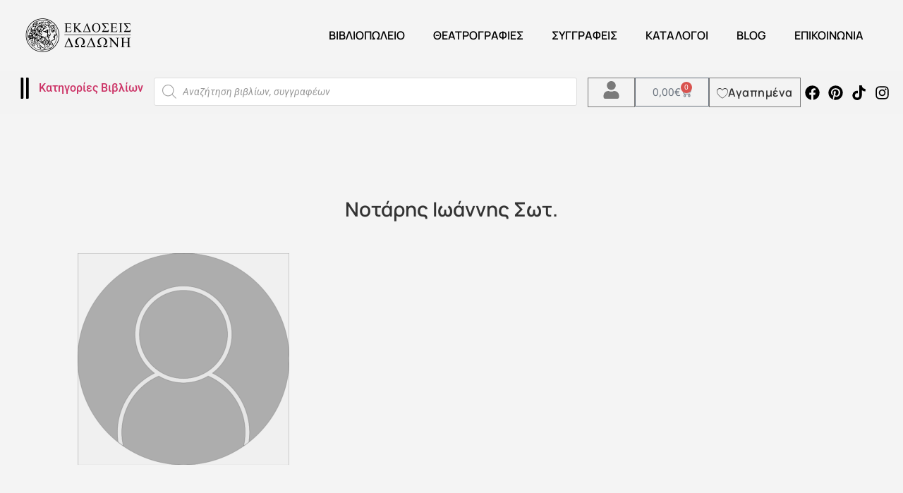

--- FILE ---
content_type: text/css
request_url: https://dodonipublications.gr/wp-content/uploads/elementor/css/post-29204.css?ver=1764564333
body_size: 457
content:
.elementor-kit-29204{--e-global-color-primary:#B6B6B6;--e-global-color-secondary:#000000;--e-global-color-text:#7A7A7A;--e-global-color-accent:#D8C02B00;--e-global-color-783695f:#278799;--e-global-color-8a1ec9e:#D8E2E4;--e-global-typography-primary-font-family:"Manrope";--e-global-typography-primary-font-weight:600;--e-global-typography-secondary-font-family:"Manrope";--e-global-typography-secondary-font-weight:400;--e-global-typography-text-font-family:"Manrope";--e-global-typography-text-font-weight:400;--e-global-typography-accent-font-family:"Roboto";--e-global-typography-accent-font-weight:500;background-color:#F4F4F4;}.elementor-kit-29204 button,.elementor-kit-29204 input[type="button"],.elementor-kit-29204 input[type="submit"],.elementor-kit-29204 .elementor-button{background-color:#F3F3F3;font-family:"Noto Sans", Sans-serif;}.elementor-kit-29204 button:hover,.elementor-kit-29204 button:focus,.elementor-kit-29204 input[type="button"]:hover,.elementor-kit-29204 input[type="button"]:focus,.elementor-kit-29204 input[type="submit"]:hover,.elementor-kit-29204 input[type="submit"]:focus,.elementor-kit-29204 .elementor-button:hover,.elementor-kit-29204 .elementor-button:focus{background-color:var( --e-global-color-783695f );color:#E7E7E7;}.elementor-kit-29204 e-page-transition{background-color:#FFFFFF;}.elementor-section.elementor-section-boxed > .elementor-container{max-width:1140px;}.e-con{--container-max-width:1140px;}.elementor-widget:not(:last-child){margin-block-end:20px;}.elementor-element{--widgets-spacing:20px 20px;--widgets-spacing-row:20px;--widgets-spacing-column:20px;}{}h1.entry-title{display:var(--page-title-display);}.site-header{padding-inline-end:0px;padding-inline-start:0px;}@media(max-width:1024px){.elementor-section.elementor-section-boxed > .elementor-container{max-width:1024px;}.e-con{--container-max-width:1024px;}}@media(max-width:767px){.elementor-section.elementor-section-boxed > .elementor-container{max-width:767px;}.e-con{--container-max-width:767px;}}/* Start custom CSS */.zoom-effect:hover {
    transform: scale(1.1);
    transition: transform 0.3s ease;
}/* End custom CSS */

--- FILE ---
content_type: text/css
request_url: https://dodonipublications.gr/wp-content/uploads/elementor/css/post-29317.css?ver=1764564333
body_size: 1719
content:
.elementor-29317 .elementor-element.elementor-element-9438885{--display:flex;--min-height:100px;--flex-direction:row;--container-widget-width:calc( ( 1 - var( --container-widget-flex-grow ) ) * 100% );--container-widget-height:100%;--container-widget-flex-grow:1;--container-widget-align-self:stretch;--flex-wrap-mobile:wrap;--justify-content:center;--align-items:center;--gap:0px 0px;--row-gap:0px;--column-gap:0px;--margin-top:0px;--margin-bottom:0px;--margin-left:0px;--margin-right:0px;--padding-top:20px;--padding-bottom:20px;--padding-left:20px;--padding-right:20px;}.elementor-29317 .elementor-element.elementor-element-9438885:not(.elementor-motion-effects-element-type-background), .elementor-29317 .elementor-element.elementor-element-9438885 > .elementor-motion-effects-container > .elementor-motion-effects-layer{background-color:#22555500;}.elementor-29317 .elementor-element.elementor-element-201f603{width:var( --container-widget-width, 33% );max-width:33%;--container-widget-width:33%;--container-widget-flex-grow:0;text-align:left;}.elementor-29317 .elementor-element.elementor-element-201f603.elementor-element{--flex-grow:0;--flex-shrink:0;}.elementor-29317 .elementor-element.elementor-element-5aaf4d6{width:auto;max-width:auto;--e-nav-menu-horizontal-menu-item-margin:calc( 0px / 2 );}.elementor-29317 .elementor-element.elementor-element-5aaf4d6.elementor-element{--align-self:center;--flex-grow:0;--flex-shrink:0;}.elementor-29317 .elementor-element.elementor-element-5aaf4d6 .elementor-nav-menu .elementor-item{font-family:"Manrope", Sans-serif;font-weight:600;text-transform:uppercase;}.elementor-29317 .elementor-element.elementor-element-5aaf4d6 .elementor-nav-menu--main .elementor-item{color:var( --e-global-color-secondary );fill:var( --e-global-color-secondary );}.elementor-29317 .elementor-element.elementor-element-5aaf4d6 .elementor-nav-menu--main .elementor-item:hover,
					.elementor-29317 .elementor-element.elementor-element-5aaf4d6 .elementor-nav-menu--main .elementor-item.elementor-item-active,
					.elementor-29317 .elementor-element.elementor-element-5aaf4d6 .elementor-nav-menu--main .elementor-item.highlighted,
					.elementor-29317 .elementor-element.elementor-element-5aaf4d6 .elementor-nav-menu--main .elementor-item:focus{color:var( --e-global-color-783695f );fill:var( --e-global-color-783695f );}.elementor-29317 .elementor-element.elementor-element-5aaf4d6 .elementor-nav-menu--main:not(.e--pointer-framed) .elementor-item:before,
					.elementor-29317 .elementor-element.elementor-element-5aaf4d6 .elementor-nav-menu--main:not(.e--pointer-framed) .elementor-item:after{background-color:#02010100;}.elementor-29317 .elementor-element.elementor-element-5aaf4d6 .e--pointer-framed .elementor-item:before,
					.elementor-29317 .elementor-element.elementor-element-5aaf4d6 .e--pointer-framed .elementor-item:after{border-color:#02010100;}.elementor-29317 .elementor-element.elementor-element-5aaf4d6 .elementor-nav-menu--main .elementor-item.elementor-item-active{color:var( --e-global-color-783695f );}.elementor-29317 .elementor-element.elementor-element-5aaf4d6 .elementor-nav-menu--main:not(.e--pointer-framed) .elementor-item.elementor-item-active:before,
					.elementor-29317 .elementor-element.elementor-element-5aaf4d6 .elementor-nav-menu--main:not(.e--pointer-framed) .elementor-item.elementor-item-active:after{background-color:#02010100;}.elementor-29317 .elementor-element.elementor-element-5aaf4d6 .e--pointer-framed .elementor-item.elementor-item-active:before,
					.elementor-29317 .elementor-element.elementor-element-5aaf4d6 .e--pointer-framed .elementor-item.elementor-item-active:after{border-color:#02010100;}.elementor-29317 .elementor-element.elementor-element-5aaf4d6 .elementor-nav-menu--main:not(.elementor-nav-menu--layout-horizontal) .elementor-nav-menu > li:not(:last-child){margin-bottom:0px;}.elementor-29317 .elementor-element.elementor-element-f8831e6{--display:flex;--flex-direction:row;--container-widget-width:initial;--container-widget-height:100%;--container-widget-flex-grow:1;--container-widget-align-self:stretch;--flex-wrap-mobile:wrap;--justify-content:center;}.elementor-29317 .elementor-element.elementor-element-f8831e6:not(.elementor-motion-effects-element-type-background), .elementor-29317 .elementor-element.elementor-element-f8831e6 > .elementor-motion-effects-container > .elementor-motion-effects-layer{background-color:#F3F3F3;}.elementor-29317 .elementor-element.elementor-element-da25656 .elementor-icon-list-items:not(.elementor-inline-items) .elementor-icon-list-item:not(:last-child){padding-block-end:calc(0px/2);}.elementor-29317 .elementor-element.elementor-element-da25656 .elementor-icon-list-items:not(.elementor-inline-items) .elementor-icon-list-item:not(:first-child){margin-block-start:calc(0px/2);}.elementor-29317 .elementor-element.elementor-element-da25656 .elementor-icon-list-items.elementor-inline-items .elementor-icon-list-item{margin-inline:calc(0px/2);}.elementor-29317 .elementor-element.elementor-element-da25656 .elementor-icon-list-items.elementor-inline-items{margin-inline:calc(-0px/2);}.elementor-29317 .elementor-element.elementor-element-da25656 .elementor-icon-list-items.elementor-inline-items .elementor-icon-list-item:after{inset-inline-end:calc(-0px/2);}.elementor-29317 .elementor-element.elementor-element-da25656 .elementor-icon-list-icon i{transition:color 0.3s;}.elementor-29317 .elementor-element.elementor-element-da25656 .elementor-icon-list-icon svg{transition:fill 0.3s;}.elementor-29317 .elementor-element.elementor-element-da25656{--e-icon-list-icon-size:30px;--e-icon-list-icon-align:right;--e-icon-list-icon-margin:0 0 0 calc(var(--e-icon-list-icon-size, 1em) * 0.25);--icon-vertical-align:center;--icon-vertical-offset:0px;}.elementor-29317 .elementor-element.elementor-element-da25656 .elementor-icon-list-icon{padding-inline-end:0px;}.elementor-29317 .elementor-element.elementor-element-da25656 .elementor-icon-list-item > .elementor-icon-list-text, .elementor-29317 .elementor-element.elementor-element-da25656 .elementor-icon-list-item > a{font-size:16px;font-weight:500;line-height:18px;}.elementor-29317 .elementor-element.elementor-element-da25656 .elementor-icon-list-text{transition:color 0.3s;}.elementor-29317 .elementor-element.elementor-element-236160f{text-align:center;}.elementor-29317 .elementor-element.elementor-element-236160f .widget-image-caption{text-align:center;color:var( --e-global-color-783695f );font-family:"Manrope", Sans-serif;font-size:11px;font-weight:400;}.elementor-29317 .elementor-element.elementor-element-2cc30b0{width:var( --container-widget-width, 50% );max-width:50%;--container-widget-width:50%;--container-widget-flex-grow:0;}.elementor-29317 .elementor-element.elementor-element-91e0492 > .elementor-widget-container{padding:4px 20px 4px 20px;border-style:solid;border-width:1px 1px 1px 1px;border-color:var( --e-global-color-text );}.elementor-29317 .elementor-element.elementor-element-91e0492.elementor-element{--align-self:center;}.elementor-29317 .elementor-element.elementor-element-91e0492 .elementor-icon-wrapper{text-align:center;}.elementor-29317 .elementor-element.elementor-element-91e0492.elementor-view-stacked .elementor-icon{background-color:#7A7A7A;}.elementor-29317 .elementor-element.elementor-element-91e0492.elementor-view-framed .elementor-icon, .elementor-29317 .elementor-element.elementor-element-91e0492.elementor-view-default .elementor-icon{color:#7A7A7A;border-color:#7A7A7A;}.elementor-29317 .elementor-element.elementor-element-91e0492.elementor-view-framed .elementor-icon, .elementor-29317 .elementor-element.elementor-element-91e0492.elementor-view-default .elementor-icon svg{fill:#7A7A7A;}.elementor-29317 .elementor-element.elementor-element-91e0492 .elementor-icon{font-size:25px;}.elementor-29317 .elementor-element.elementor-element-91e0492 .elementor-icon svg{height:25px;}.elementor-29317 .elementor-element.elementor-element-b3cea47{--divider-style:solid;--subtotal-divider-style:solid;--elementor-remove-from-cart-button:none;--remove-from-cart-button:block;--cart-border-style:none;--cart-footer-layout:1fr 1fr;--products-max-height-sidecart:calc(100vh - 240px);--products-max-height-minicart:calc(100vh - 385px);}.elementor-29317 .elementor-element.elementor-element-b3cea47 .widget_shopping_cart_content{--subtotal-divider-left-width:0;--subtotal-divider-right-width:0;}.elementor-29317 .elementor-element.elementor-element-5f439c8 > .elementor-widget-container{padding:0px 10px 0px 10px;border-style:solid;border-width:1px 1px 1px 1px;border-color:var( --e-global-color-text );}.elementor-29317 .elementor-element.elementor-element-5f439c8 .wlfmc-products-counter-wrapper .wlfmc-counter-text{font-family:"Manrope", Sans-serif;font-weight:600;line-height:40px;letter-spacing:0.5px;color:#333!important;}.elementor-29317 .elementor-element.elementor-element-5f439c8 .wlfmc-products-counter-wrapper .wlfmc-counter-icon i{font-size:16px;color:#333!important;}.elementor-29317 .elementor-element.elementor-element-5f439c8 .wlfmc-products-counter-wrapper .wlfmc-counter-number.position-top-right,.elementor-29317 .elementor-element.elementor-element-5f439c8 .wlfmc-products-counter-wrapper .wlfmc-counter-number.position-top-left{background-color:red!important;color:#fff!important;}.elementor-29317 .elementor-element.elementor-element-5f439c8 .wlfmc-products-counter-wrapper  .product-name{color:#333!important;}.elementor-29317 .elementor-element.elementor-element-5f439c8 .wlfmc-products-counter-wishlist{background-color:#fff!important;border-style:solid;border-width:1px 1px 1px 1px;border-color:#f5f5f5;border-radius:5px 5px 5px 5px!important;}.elementor-29317 .elementor-element.elementor-element-5f439c8 .wlfmc-products-counter-wrapper .wlfmc-view-wishlist-link{color:#515151!important;border-color:rgb(0,0,0,0)!important;background-color:#ebebeb!important;border-style:solid;border-width:1px 1px 1px 1px !important;border-radius:6px 6px 6px 6px!important;height:38px!important;}.elementor-29317 .elementor-element.elementor-element-5f439c8 .wlfmc-products-counter-wrapper .wlfmc-view-wishlist-link:hover , .elementor-29317 .elementor-element.elementor-element-5f439c8 .wlfmc-products-counter-wrapper .wlfmc-view-wishlist-link:focus{color:#fff!important;}.elementor-29317 .elementor-element.elementor-element-5f439c8 .wlfmc-products-counter-wrapper .wlfmc-view-wishlist-link:hover, .elementor-29317 .elementor-element.elementor-element-5f439c8 .wlfmc-products-counter-wrapper .wlfmc-view-wishlist-link:focus{border-color:rgb(0,0,0,0)!important;}.elementor-29317 .elementor-element.elementor-element-5f439c8 .wlfmc-products-counter-wrapper .wlfmc-view-wishlist-link:hover,.elementor-29317 .elementor-element.elementor-element-5f439c8 .wlfmc-products-counter-wrapper .wlfmc-view-wishlist-link:focus{background-color:#e67e22!important;}.elementor-29317 .elementor-element.elementor-element-6e22652{--grid-template-columns:repeat(4, auto);width:var( --container-widget-width, 10.498% );max-width:10.498%;--container-widget-width:10.498%;--container-widget-flex-grow:0;--icon-size:21px;--grid-column-gap:0px;--grid-row-gap:0px;}.elementor-29317 .elementor-element.elementor-element-6e22652 .elementor-widget-container{text-align:center;}.elementor-29317 .elementor-element.elementor-element-6e22652.elementor-element{--flex-grow:0;--flex-shrink:0;}.elementor-29317 .elementor-element.elementor-element-6e22652 .elementor-social-icon{background-color:#22555500;}.elementor-29317 .elementor-element.elementor-element-6e22652 .elementor-social-icon i{color:var( --e-global-color-secondary );}.elementor-29317 .elementor-element.elementor-element-6e22652 .elementor-social-icon svg{fill:var( --e-global-color-secondary );}.elementor-theme-builder-content-area{height:400px;}.elementor-location-header:before, .elementor-location-footer:before{content:"";display:table;clear:both;}@media(min-width:768px){.elementor-29317 .elementor-element.elementor-element-9438885{--content-width:1280px;}.elementor-29317 .elementor-element.elementor-element-f8831e6{--content-width:1280px;}}@media(min-width:2400px){.elementor-29317 .elementor-element.elementor-element-201f603{width:var( --container-widget-width, 314.453px );max-width:314.453px;--container-widget-width:314.453px;--container-widget-flex-grow:0;}}@media(max-width:1024px){.elementor-29317 .elementor-element.elementor-element-201f603.elementor-element{--flex-grow:1;--flex-shrink:0;}.elementor-29317 .elementor-element.elementor-element-f8831e6{--align-items:center;--container-widget-width:calc( ( 1 - var( --container-widget-flex-grow ) ) * 100% );}.elementor-29317 .elementor-element.elementor-element-b3cea47.elementor-element{--flex-grow:0;--flex-shrink:1;}.elementor-29317 .elementor-element.elementor-element-5f439c8.elementor-element{--flex-grow:0;--flex-shrink:1;}}@media(max-width:767px){.elementor-29317 .elementor-element.elementor-element-201f603 img{width:70%;}.elementor-29317 .elementor-element.elementor-element-2cc30b0{width:100%;max-width:100%;}.elementor-29317 .elementor-element.elementor-element-91e0492.elementor-element{--flex-grow:1;--flex-shrink:0;}.elementor-29317 .elementor-element.elementor-element-b3cea47 > .elementor-widget-container{margin:0px 0px 0px 0px;}.elementor-29317 .elementor-element.elementor-element-b3cea47.elementor-element{--order:-99999 /* order start hack */;}.elementor-29317 .elementor-element.elementor-element-5f439c8{width:initial;max-width:initial;}.elementor-29317 .elementor-element.elementor-element-5f439c8.elementor-element{--order:-99999 /* order start hack */;}.elementor-29317 .elementor-element.elementor-element-6e22652{width:100%;max-width:100%;}}

--- FILE ---
content_type: text/css
request_url: https://dodonipublications.gr/wp-content/uploads/elementor/css/post-29467.css?ver=1764564333
body_size: 588
content:
.elementor-29467 .elementor-element.elementor-element-b194df4{--display:flex;--flex-direction:column;--container-widget-width:100%;--container-widget-height:initial;--container-widget-flex-grow:0;--container-widget-align-self:initial;--flex-wrap-mobile:wrap;border-style:solid;--border-style:solid;border-width:2px 0px 0px 0px;--border-top-width:2px;--border-right-width:0px;--border-bottom-width:0px;--border-left-width:0px;--margin-top:50px;--margin-bottom:0px;--margin-left:0px;--margin-right:0px;}.elementor-29467 .elementor-element.elementor-element-b194df4:not(.elementor-motion-effects-element-type-background), .elementor-29467 .elementor-element.elementor-element-b194df4 > .elementor-motion-effects-container > .elementor-motion-effects-layer{background-color:#F3F3F3;}.elementor-29467 .elementor-element.elementor-element-b305230 .elementor-button:hover, .elementor-29467 .elementor-element.elementor-element-b305230 .elementor-button:focus{background-color:#F0F1F2;}.elementor-29467 .elementor-element.elementor-element-b305230 > .elementor-widget-container{margin:-30px 0px 0px 0px;}.elementor-29467 .elementor-element.elementor-element-b305230 .elementor-button{fill:var( --e-global-color-secondary );color:var( --e-global-color-secondary );border-style:solid;border-width:0px 0px 0px 0px;}.elementor-29467 .elementor-element.elementor-element-20b3fd0 .elementor-nav-menu .elementor-item{font-family:"Manrope", Sans-serif;font-size:13px;font-weight:600;text-transform:uppercase;}.elementor-29467 .elementor-element.elementor-element-20b3fd0 .elementor-nav-menu--main .elementor-item{color:var( --e-global-color-secondary );fill:var( --e-global-color-secondary );}.elementor-29467 .elementor-element.elementor-element-20b3fd0 .elementor-nav-menu--dropdown a:hover,
					.elementor-29467 .elementor-element.elementor-element-20b3fd0 .elementor-nav-menu--dropdown a:focus,
					.elementor-29467 .elementor-element.elementor-element-20b3fd0 .elementor-nav-menu--dropdown a.elementor-item-active,
					.elementor-29467 .elementor-element.elementor-element-20b3fd0 .elementor-nav-menu--dropdown a.highlighted,
					.elementor-29467 .elementor-element.elementor-element-20b3fd0 .elementor-menu-toggle:hover,
					.elementor-29467 .elementor-element.elementor-element-20b3fd0 .elementor-menu-toggle:focus{color:var( --e-global-color-783695f );}.elementor-29467 .elementor-element.elementor-element-20b3fd0 .elementor-nav-menu--dropdown a:hover,
					.elementor-29467 .elementor-element.elementor-element-20b3fd0 .elementor-nav-menu--dropdown a:focus,
					.elementor-29467 .elementor-element.elementor-element-20b3fd0 .elementor-nav-menu--dropdown a.elementor-item-active,
					.elementor-29467 .elementor-element.elementor-element-20b3fd0 .elementor-nav-menu--dropdown a.highlighted{background-color:#02010100;}.elementor-29467 .elementor-element.elementor-element-20b3fd0 .elementor-nav-menu--dropdown a.elementor-item-active{color:var( --e-global-color-783695f );background-color:#180E0E00;}.elementor-29467 .elementor-element.elementor-element-24a86ca{--display:flex;--flex-direction:row;--container-widget-width:initial;--container-widget-height:100%;--container-widget-flex-grow:1;--container-widget-align-self:stretch;--flex-wrap-mobile:wrap;--justify-content:center;--margin-top:0px;--margin-bottom:0px;--margin-left:0px;--margin-right:0px;}.elementor-29467 .elementor-element.elementor-element-62a0001.elementor-element{--align-self:center;}.elementor-29467 .elementor-element.elementor-element-add8d0d{--display:flex;--flex-direction:column;--container-widget-width:100%;--container-widget-height:initial;--container-widget-flex-grow:0;--container-widget-align-self:initial;--flex-wrap-mobile:wrap;--gap:20px 20px;--row-gap:20px;--column-gap:20px;}.elementor-29467 .elementor-element.elementor-element-a7edfcf{text-align:center;}.elementor-theme-builder-content-area{height:400px;}.elementor-location-header:before, .elementor-location-footer:before{content:"";display:table;clear:both;}@media(min-width:768px){.elementor-29467 .elementor-element.elementor-element-b194df4{--content-width:1280px;}.elementor-29467 .elementor-element.elementor-element-24a86ca{--content-width:1280px;}.elementor-29467 .elementor-element.elementor-element-add8d0d{--content-width:1280px;}}

--- FILE ---
content_type: text/css
request_url: https://dodonipublications.gr/wp-content/uploads/elementor/css/post-30285.css?ver=1764564367
body_size: 598
content:
.elementor-30285 .elementor-element.elementor-element-7d14962{--display:flex;--flex-direction:column;--container-widget-width:100%;--container-widget-height:initial;--container-widget-flex-grow:0;--container-widget-align-self:initial;--flex-wrap-mobile:wrap;--margin-top:100px;--margin-bottom:0px;--margin-left:0px;--margin-right:0px;}.elementor-30285 .elementor-element.elementor-element-92fec8c.elementor-element{--align-self:center;}.elementor-30285 .elementor-element.elementor-element-92fec8c .jet-listing-dynamic-field__content{font-family:"Manrope", Sans-serif;font-size:28px;font-weight:600;text-align:center;}.elementor-30285 .elementor-element.elementor-element-92fec8c .jet-listing-dynamic-field .jet-listing-dynamic-field__inline-wrap{width:auto;}.elementor-30285 .elementor-element.elementor-element-92fec8c .jet-listing-dynamic-field .jet-listing-dynamic-field__content{width:auto;}.elementor-30285 .elementor-element.elementor-element-92fec8c .jet-listing-dynamic-field{justify-content:flex-start;}.elementor-30285 .elementor-element.elementor-element-fd38d9d{--display:flex;--flex-direction:row;--container-widget-width:initial;--container-widget-height:100%;--container-widget-flex-grow:1;--container-widget-align-self:stretch;--flex-wrap-mobile:wrap;--gap:0px 0px;--row-gap:0px;--column-gap:0px;}.elementor-30285 .elementor-element.elementor-element-c88777b{--display:flex;--flex-direction:column;--container-widget-width:100%;--container-widget-height:initial;--container-widget-flex-grow:0;--container-widget-align-self:initial;--flex-wrap-mobile:wrap;}.elementor-30285 .elementor-element.elementor-element-9844edd .jet-listing-dynamic-image{justify-content:center;}.elementor-30285 .elementor-element.elementor-element-9844edd .jet-listing-dynamic-image__figure{align-items:center;}.elementor-30285 .elementor-element.elementor-element-9844edd .jet-listing-dynamic-image a{display:flex;justify-content:center;}.elementor-30285 .elementor-element.elementor-element-9844edd .jet-listing-dynamic-image__caption{text-align:left;}.elementor-30285 .elementor-element.elementor-element-03e6ad7{--display:flex;--flex-direction:column;--container-widget-width:100%;--container-widget-height:initial;--container-widget-flex-grow:0;--container-widget-align-self:initial;--flex-wrap-mobile:wrap;}.elementor-30285 .elementor-element.elementor-element-a553afc .jet-listing-dynamic-field__content{font-family:"Manrope", Sans-serif;font-weight:400;text-align:left;}.elementor-30285 .elementor-element.elementor-element-a553afc .jet-listing-dynamic-field .jet-listing-dynamic-field__inline-wrap{width:auto;}.elementor-30285 .elementor-element.elementor-element-a553afc .jet-listing-dynamic-field .jet-listing-dynamic-field__content{width:auto;}.elementor-30285 .elementor-element.elementor-element-a553afc .jet-listing-dynamic-field{justify-content:flex-start;}.elementor-30285 .elementor-element.elementor-element-9a5ea1d{--display:flex;--flex-direction:column;--container-widget-width:100%;--container-widget-height:initial;--container-widget-flex-grow:0;--container-widget-align-self:initial;--flex-wrap-mobile:wrap;--margin-top:50px;--margin-bottom:0px;--margin-left:0px;--margin-right:0px;}.elementor-30285 .elementor-element.elementor-element-89a0d34{width:var( --container-widget-width, 25% );max-width:25%;--container-widget-width:25%;--container-widget-flex-grow:0;}.elementor-30285 .elementor-element.elementor-element-89a0d34 > .elementor-widget-container{border-style:solid;border-width:0px 0px 2px 0px;border-color:#47848F;}.elementor-30285 .elementor-element.elementor-element-89a0d34 .elementor-heading-title{font-family:"Manrope", Sans-serif;font-weight:600;color:var( --e-global-color-text );}.elementor-30285 .elementor-element.elementor-element-f41dffb{--display:flex;--flex-direction:column;--container-widget-width:100%;--container-widget-height:initial;--container-widget-flex-grow:0;--container-widget-align-self:initial;--flex-wrap-mobile:wrap;}.elementor-30285 .elementor-element.elementor-element-8a1d274 > .elementor-widget-container > .jet-listing-grid > .jet-listing-grid__items, .elementor-30285 .elementor-element.elementor-element-8a1d274 > .jet-listing-grid > .jet-listing-grid__items{--columns:4;}@media(min-width:768px){.elementor-30285 .elementor-element.elementor-element-c88777b{--width:33.3333%;}.elementor-30285 .elementor-element.elementor-element-03e6ad7{--width:66.6666%;}}@media(max-width:1024px){.elementor-30285 .elementor-element.elementor-element-8a1d274 > .elementor-widget-container > .jet-listing-grid > .jet-listing-grid__items, .elementor-30285 .elementor-element.elementor-element-8a1d274 > .jet-listing-grid > .jet-listing-grid__items{--columns:3;}}@media(max-width:767px){.elementor-30285 .elementor-element.elementor-element-8a1d274 > .elementor-widget-container > .jet-listing-grid > .jet-listing-grid__items, .elementor-30285 .elementor-element.elementor-element-8a1d274 > .jet-listing-grid > .jet-listing-grid__items{--columns:1;}}/* Start custom CSS for jet-listing-dynamic-field, class: .elementor-element-a553afc */.writer-content-justify p{
    text-align: justify !important;
}/* End custom CSS */

--- FILE ---
content_type: text/css
request_url: https://dodonipublications.gr/wp-content/uploads/elementor/css/post-30330.css?ver=1764564367
body_size: 575
content:
.elementor-30330 .elementor-element.elementor-element-3d4b107{--display:flex;--flex-direction:column;--container-widget-width:100%;--container-widget-height:initial;--container-widget-flex-grow:0;--container-widget-align-self:initial;--flex-wrap-mobile:wrap;--justify-content:space-between;border-style:solid;--border-style:solid;border-width:1px 1px 1px 1px;--border-top-width:1px;--border-right-width:1px;--border-bottom-width:1px;--border-left-width:1px;border-color:var( --e-global-color-text );--border-color:var( --e-global-color-text );}.elementor-30330 .elementor-element.elementor-element-65dc3d9 .jet-listing-dynamic-image{justify-content:flex-start;}.elementor-30330 .elementor-element.elementor-element-65dc3d9 .jet-listing-dynamic-image__figure{align-items:flex-start;}.elementor-30330 .elementor-element.elementor-element-65dc3d9 .jet-listing-dynamic-image a{display:flex;justify-content:flex-start;}.elementor-30330 .elementor-element.elementor-element-65dc3d9 .jet-listing-dynamic-image__caption{text-align:left;}.elementor-30330 .elementor-element.elementor-element-6e3bad9.elementor-element{--align-self:center;}.elementor-30330 .elementor-element.elementor-element-6e3bad9 .jet-listing-dynamic-link__link{align-self:center;font-family:"Manrope", Sans-serif;font-size:17px;font-weight:600;color:var( --e-global-color-secondary );flex-direction:row;}.elementor-30330 .elementor-element.elementor-element-6e3bad9 .jet-listing-dynamic-link__icon{order:1;}.elementor-30330 .elementor-element.elementor-element-027d072{--display:flex;--flex-direction:row;--container-widget-width:initial;--container-widget-height:100%;--container-widget-flex-grow:1;--container-widget-align-self:stretch;--flex-wrap-mobile:wrap;--justify-content:center;--margin-top:-20px;--margin-bottom:0px;--margin-left:0px;--margin-right:0px;}.elementor-30330 .elementor-element.elementor-element-0cdc04f{width:auto;max-width:auto;}.elementor-30330 .elementor-element.elementor-element-0cdc04f .jet-listing-dynamic-field__content{color:var( --e-global-color-text );font-family:"Manrope", Sans-serif;font-size:15px;font-weight:600;}.elementor-30330 .elementor-element.elementor-element-0cdc04f .jet-listing-dynamic-field .jet-listing-dynamic-field__inline-wrap{width:auto;}.elementor-30330 .elementor-element.elementor-element-0cdc04f .jet-listing-dynamic-field .jet-listing-dynamic-field__content{width:auto;}.elementor-30330 .elementor-element.elementor-element-34d5401{width:auto;max-width:auto;}.elementor-30330 .elementor-element.elementor-element-34d5401 .jet-listing-dynamic-field__content{color:var( --e-global-color-text );font-family:"Manrope", Sans-serif;font-size:15px;font-weight:600;text-decoration:line-through;}.elementor-30330 .elementor-element.elementor-element-34d5401 .jet-listing-dynamic-field .jet-listing-dynamic-field__inline-wrap{width:auto;}.elementor-30330 .elementor-element.elementor-element-34d5401 .jet-listing-dynamic-field .jet-listing-dynamic-field__content{width:auto;}.elementor-30330 .elementor-element.elementor-element-e95af85{width:auto;max-width:auto;}.elementor-30330 .elementor-element.elementor-element-e95af85 .jet-listing-dynamic-field__content{color:var( --e-global-color-783695f );font-family:"Manrope", Sans-serif;font-size:15px;font-weight:600;}.elementor-30330 .elementor-element.elementor-element-e95af85 .jet-listing-dynamic-field .jet-listing-dynamic-field__inline-wrap{width:auto;}.elementor-30330 .elementor-element.elementor-element-e95af85 .jet-listing-dynamic-field .jet-listing-dynamic-field__content{width:auto;}.elementor-30330 .elementor-element.elementor-element-e7e44cb{--display:flex;--justify-content:center;--margin-top:-20px;--margin-bottom:0px;--margin-left:0px;--margin-right:0px;}.elementor-30330 .elementor-element.elementor-element-6162b7c.elementor-element{--align-self:center;}.elementor-30330 .elementor-element.elementor-element-6162b7c .jet-listing-dynamic-terms{text-align:left;}.elementor-30330 .elementor-element.elementor-element-6162b7c .jet-listing-dynamic-terms__link{font-family:"Manrope", Sans-serif;font-size:14px;font-weight:600;color:var( --e-global-color-783695f );}.elementor-30330 .elementor-element.elementor-element-6f9aad7 .jet-listing-dynamic-link__link{align-self:center;font-family:"Manrope", Sans-serif;font-size:15px;font-weight:600;color:var( --e-global-color-secondary );padding:5px 15px 5px 15px;border-style:solid;border-width:1px 1px 1px 1px;border-color:var( --e-global-color-text );flex-direction:row;}.elementor-30330 .elementor-element.elementor-element-6f9aad7 .jet-listing-dynamic-link__link:hover{color:var( --e-global-color-783695f );}.elementor-30330 .elementor-element.elementor-element-6f9aad7 .jet-listing-dynamic-link__icon{order:1;}.woocommerce .elementor-30330 .elementor-element.elementor-element-f16f6bf .stock{font-family:var( --e-global-typography-primary-font-family ), Sans-serif;font-weight:var( --e-global-typography-primary-font-weight );}

--- FILE ---
content_type: text/css
request_url: https://dodonipublications.gr/wp-content/uploads/elementor/css/post-30166.css?ver=1764564333
body_size: 1523
content:
.elementor-30166 .elementor-element.elementor-element-b421362{--display:flex;--flex-direction:row;--container-widget-width:initial;--container-widget-height:100%;--container-widget-flex-grow:1;--container-widget-align-self:stretch;--flex-wrap-mobile:wrap;--gap:35px 35px;--row-gap:35px;--column-gap:35px;}.elementor-30166 .elementor-element.elementor-element-f26ef97{--display:flex;--min-height:100vh;--flex-direction:column;--container-widget-width:calc( ( 1 - var( --container-widget-flex-grow ) ) * 100% );--container-widget-height:initial;--container-widget-flex-grow:0;--container-widget-align-self:initial;--flex-wrap-mobile:wrap;--justify-content:flex-start;--align-items:center;--gap:20px 20px;--row-gap:20px;--column-gap:20px;}.elementor-30166 .elementor-element.elementor-element-f26ef97:not(.elementor-motion-effects-element-type-background), .elementor-30166 .elementor-element.elementor-element-f26ef97 > .elementor-motion-effects-container > .elementor-motion-effects-layer{background-color:#F4F7FF;}.elementor-30166 .elementor-element.elementor-element-f26ef97.e-con{--flex-grow:0;--flex-shrink:0;}.elementor-30166 .elementor-element.elementor-element-b0fa707{width:var( --container-widget-width, 107.317% );max-width:107.317%;--container-widget-width:107.317%;--container-widget-flex-grow:0;}.elementor-30166 .elementor-element.elementor-element-b0fa707.elementor-element{--flex-grow:0;--flex-shrink:0;}.elementor-30166 .elementor-element.elementor-element-d34c19b{--display:flex;--flex-direction:row;--container-widget-width:initial;--container-widget-height:100%;--container-widget-flex-grow:1;--container-widget-align-self:stretch;--flex-wrap-mobile:wrap;}.elementor-30166 .elementor-element.elementor-element-fae6cc4{width:var( --container-widget-width, 112.908% );max-width:112.908%;--container-widget-width:112.908%;--container-widget-flex-grow:0;}.elementor-30166 .elementor-element.elementor-element-fae6cc4.elementor-element{--flex-grow:0;--flex-shrink:0;}.elementor-30166 .elementor-element.elementor-element-f075789{width:var( --container-widget-width, 105.395% );max-width:105.395%;--container-widget-width:105.395%;--container-widget-flex-grow:0;}.elementor-30166 .elementor-element.elementor-element-f075789.elementor-element{--flex-grow:0;--flex-shrink:0;}.elementor-30166 .elementor-element.elementor-element-9de1132{--display:flex;--flex-direction:row;--container-widget-width:initial;--container-widget-height:100%;--container-widget-flex-grow:1;--container-widget-align-self:stretch;--flex-wrap-mobile:wrap;}.elementor-30166 .elementor-element.elementor-element-9de1132.e-con{--flex-grow:0;--flex-shrink:0;}.elementor-30166 .elementor-element.elementor-element-391f015{width:var( --container-widget-width, 120.751% );max-width:120.751%;--container-widget-width:120.751%;--container-widget-flex-grow:0;}.elementor-30166 .elementor-element.elementor-element-391f015.elementor-element{--flex-grow:0;--flex-shrink:0;}.elementor-30166 .elementor-element.elementor-element-3f5e716{width:var( --container-widget-width, 100% );max-width:100%;--container-widget-width:100%;--container-widget-flex-grow:0;font-family:"Manrope", Sans-serif;font-size:12px;font-weight:600;letter-spacing:-0.5px;}.elementor-30166 .elementor-element.elementor-element-3f5e716 > .elementor-widget-container{margin:20px 0px 0px 0px;}.elementor-30166 .elementor-element.elementor-element-3f5e716.elementor-element{--flex-grow:0;--flex-shrink:0;}.elementor-30166 .elementor-element.elementor-element-b8d3fc8{--grid-template-columns:repeat(0, auto);--icon-size:24px;--grid-column-gap:5px;--grid-row-gap:0px;}.elementor-30166 .elementor-element.elementor-element-b8d3fc8 .elementor-widget-container{text-align:center;}.elementor-30166 .elementor-element.elementor-element-b8d3fc8 .elementor-social-icon{background-color:#27879900;--icon-padding:0.2em;}.elementor-30166 .elementor-element.elementor-element-b8d3fc8 .elementor-social-icon i{color:var( --e-global-color-secondary );}.elementor-30166 .elementor-element.elementor-element-b8d3fc8 .elementor-social-icon svg{fill:var( --e-global-color-secondary );}.elementor-30166 .elementor-element.elementor-element-afd40c8{--display:flex;--flex-direction:column;--container-widget-width:100%;--container-widget-height:initial;--container-widget-flex-grow:0;--container-widget-align-self:initial;--flex-wrap-mobile:wrap;--justify-content:flex-start;}.elementor-30166 .elementor-element.elementor-element-afd40c8.e-con{--flex-grow:0;--flex-shrink:0;}.elementor-30166 .elementor-element.elementor-element-49ccc25 > .elementor-widget-container{padding:0px 20px 0px 20px;}.elementor-30166 .elementor-element.elementor-element-49ccc25{text-align:left;}.elementor-30166 .elementor-element.elementor-element-49ccc25 .elementor-heading-title{font-family:"Manrope", Sans-serif;font-size:18px;font-weight:700;color:var( --e-global-color-secondary );}.elementor-30166 .elementor-element.elementor-element-681ec87 > .elementor-widget-container{padding:0px 20px 20px 20px;}.elementor-30166 .elementor-element.elementor-element-681ec87 .elementor-icon-list-items:not(.elementor-inline-items) .elementor-icon-list-item:not(:last-child){padding-block-end:calc(15px/2);}.elementor-30166 .elementor-element.elementor-element-681ec87 .elementor-icon-list-items:not(.elementor-inline-items) .elementor-icon-list-item:not(:first-child){margin-block-start:calc(15px/2);}.elementor-30166 .elementor-element.elementor-element-681ec87 .elementor-icon-list-items.elementor-inline-items .elementor-icon-list-item{margin-inline:calc(15px/2);}.elementor-30166 .elementor-element.elementor-element-681ec87 .elementor-icon-list-items.elementor-inline-items{margin-inline:calc(-15px/2);}.elementor-30166 .elementor-element.elementor-element-681ec87 .elementor-icon-list-items.elementor-inline-items .elementor-icon-list-item:after{inset-inline-end:calc(-15px/2);}.elementor-30166 .elementor-element.elementor-element-681ec87 .elementor-icon-list-item:not(:last-child):after{content:"";width:30%;border-color:var( --e-global-color-783695f );}.elementor-30166 .elementor-element.elementor-element-681ec87 .elementor-icon-list-items:not(.elementor-inline-items) .elementor-icon-list-item:not(:last-child):after{border-block-start-style:solid;border-block-start-width:2px;}.elementor-30166 .elementor-element.elementor-element-681ec87 .elementor-icon-list-items.elementor-inline-items .elementor-icon-list-item:not(:last-child):after{border-inline-start-style:solid;}.elementor-30166 .elementor-element.elementor-element-681ec87 .elementor-inline-items .elementor-icon-list-item:not(:last-child):after{border-inline-start-width:2px;}.elementor-30166 .elementor-element.elementor-element-681ec87 .elementor-icon-list-icon i{transition:color 0.3s;}.elementor-30166 .elementor-element.elementor-element-681ec87 .elementor-icon-list-icon svg{transition:fill 0.3s;}.elementor-30166 .elementor-element.elementor-element-681ec87{--e-icon-list-icon-size:14px;--icon-vertical-offset:0px;}.elementor-30166 .elementor-element.elementor-element-681ec87 .elementor-icon-list-item > .elementor-icon-list-text, .elementor-30166 .elementor-element.elementor-element-681ec87 .elementor-icon-list-item > a{font-family:"Manrope", Sans-serif;font-size:15px;font-weight:600;}.elementor-30166 .elementor-element.elementor-element-681ec87 .elementor-icon-list-text{color:var( --e-global-color-text );transition:color 0.3s;}.elementor-30166 .elementor-element.elementor-element-681ec87 .elementor-icon-list-item:hover .elementor-icon-list-text{color:var( --e-global-color-783695f );}.elementor-30166 .elementor-element.elementor-element-1ee1129 > .elementor-widget-container{padding:0px 20px 0px 20px;}.elementor-30166 .elementor-element.elementor-element-1ee1129{text-align:left;}.elementor-30166 .elementor-element.elementor-element-1ee1129 .elementor-heading-title{font-family:"Manrope", Sans-serif;font-size:18px;font-weight:700;color:var( --e-global-color-secondary );}.elementor-30166 .elementor-element.elementor-element-1177f55 > .elementor-widget-container{padding:0px 20px 0px 20px;}.elementor-30166 .elementor-element.elementor-element-1177f55{text-align:left;}.elementor-30166 .elementor-element.elementor-element-1177f55 .elementor-heading-title{font-family:"Manrope", Sans-serif;font-size:18px;font-weight:700;color:var( --e-global-color-secondary );}.elementor-30166 .elementor-element.elementor-element-44cf238 > .elementor-widget-container{padding:0px 20px 20px 20px;}.elementor-30166 .elementor-element.elementor-element-44cf238 .elementor-icon-list-items:not(.elementor-inline-items) .elementor-icon-list-item:not(:last-child){padding-block-end:calc(15px/2);}.elementor-30166 .elementor-element.elementor-element-44cf238 .elementor-icon-list-items:not(.elementor-inline-items) .elementor-icon-list-item:not(:first-child){margin-block-start:calc(15px/2);}.elementor-30166 .elementor-element.elementor-element-44cf238 .elementor-icon-list-items.elementor-inline-items .elementor-icon-list-item{margin-inline:calc(15px/2);}.elementor-30166 .elementor-element.elementor-element-44cf238 .elementor-icon-list-items.elementor-inline-items{margin-inline:calc(-15px/2);}.elementor-30166 .elementor-element.elementor-element-44cf238 .elementor-icon-list-items.elementor-inline-items .elementor-icon-list-item:after{inset-inline-end:calc(-15px/2);}.elementor-30166 .elementor-element.elementor-element-44cf238 .elementor-icon-list-item:not(:last-child):after{content:"";width:30%;border-color:var( --e-global-color-783695f );}.elementor-30166 .elementor-element.elementor-element-44cf238 .elementor-icon-list-items:not(.elementor-inline-items) .elementor-icon-list-item:not(:last-child):after{border-block-start-style:solid;border-block-start-width:2px;}.elementor-30166 .elementor-element.elementor-element-44cf238 .elementor-icon-list-items.elementor-inline-items .elementor-icon-list-item:not(:last-child):after{border-inline-start-style:solid;}.elementor-30166 .elementor-element.elementor-element-44cf238 .elementor-inline-items .elementor-icon-list-item:not(:last-child):after{border-inline-start-width:2px;}.elementor-30166 .elementor-element.elementor-element-44cf238 .elementor-icon-list-icon i{transition:color 0.3s;}.elementor-30166 .elementor-element.elementor-element-44cf238 .elementor-icon-list-icon svg{transition:fill 0.3s;}.elementor-30166 .elementor-element.elementor-element-44cf238{--e-icon-list-icon-size:14px;--icon-vertical-offset:0px;}.elementor-30166 .elementor-element.elementor-element-44cf238 .elementor-icon-list-item > .elementor-icon-list-text, .elementor-30166 .elementor-element.elementor-element-44cf238 .elementor-icon-list-item > a{font-family:"Manrope", Sans-serif;font-size:15px;font-weight:600;}.elementor-30166 .elementor-element.elementor-element-44cf238 .elementor-icon-list-text{color:var( --e-global-color-text );transition:color 0.3s;}.elementor-30166 .elementor-element.elementor-element-44cf238 .elementor-icon-list-item:hover .elementor-icon-list-text{color:var( --e-global-color-783695f );}.elementor-30166 .elementor-element.elementor-element-88579e9{--display:flex;--flex-direction:column;--container-widget-width:100%;--container-widget-height:initial;--container-widget-flex-grow:0;--container-widget-align-self:initial;--flex-wrap-mobile:wrap;--justify-content:flex-start;}.elementor-30166 .elementor-element.elementor-element-88579e9.e-con{--flex-grow:0;--flex-shrink:0;}.elementor-30166 .elementor-element.elementor-element-fb9be34 > .elementor-widget-container{padding:0px 20px 0px 20px;}.elementor-30166 .elementor-element.elementor-element-fb9be34{text-align:left;}.elementor-30166 .elementor-element.elementor-element-fb9be34 .elementor-heading-title{font-family:"Manrope", Sans-serif;font-size:18px;font-weight:700;color:var( --e-global-color-secondary );}.elementor-30166 .elementor-element.elementor-element-b4c0bd0 > .elementor-widget-container{padding:0px 20px 0px 20px;}.elementor-30166 .elementor-element.elementor-element-b4c0bd0{text-align:left;}.elementor-30166 .elementor-element.elementor-element-b4c0bd0 .elementor-heading-title{font-family:"Manrope", Sans-serif;font-size:18px;font-weight:700;color:var( --e-global-color-secondary );}.elementor-30166 .elementor-element.elementor-element-eb92899 > .elementor-widget-container{padding:0px 20px 0px 20px;}.elementor-30166 .elementor-element.elementor-element-eb92899{text-align:left;}.elementor-30166 .elementor-element.elementor-element-eb92899 .elementor-heading-title{font-family:"Manrope", Sans-serif;font-size:18px;font-weight:700;color:var( --e-global-color-secondary );}.elementor-30166 .elementor-element.elementor-element-dfc9e79 > .elementor-widget-container{padding:0px 20px 0px 20px;}.elementor-30166 .elementor-element.elementor-element-dfc9e79{text-align:left;}.elementor-30166 .elementor-element.elementor-element-dfc9e79 .elementor-heading-title{font-family:"Manrope", Sans-serif;font-size:18px;font-weight:700;color:var( --e-global-color-secondary );}.elementor-30166 .elementor-element.elementor-element-019c96a > .elementor-widget-container{padding:0px 20px 0px 20px;}.elementor-30166 .elementor-element.elementor-element-019c96a{text-align:left;}.elementor-30166 .elementor-element.elementor-element-019c96a .elementor-heading-title{font-family:"Manrope", Sans-serif;font-size:18px;font-weight:700;color:var( --e-global-color-secondary );}.elementor-30166 .elementor-element.elementor-element-bd134d4 > .elementor-widget-container{padding:0px 20px 0px 20px;}.elementor-30166 .elementor-element.elementor-element-bd134d4{text-align:left;}.elementor-30166 .elementor-element.elementor-element-bd134d4 .elementor-heading-title{font-family:"Manrope", Sans-serif;font-size:18px;font-weight:700;color:var( --e-global-color-secondary );}.elementor-30166 .elementor-element.elementor-element-587ea2d > .elementor-widget-container{padding:0px 20px 20px 20px;}.elementor-30166 .elementor-element.elementor-element-587ea2d .elementor-icon-list-items:not(.elementor-inline-items) .elementor-icon-list-item:not(:last-child){padding-block-end:calc(15px/2);}.elementor-30166 .elementor-element.elementor-element-587ea2d .elementor-icon-list-items:not(.elementor-inline-items) .elementor-icon-list-item:not(:first-child){margin-block-start:calc(15px/2);}.elementor-30166 .elementor-element.elementor-element-587ea2d .elementor-icon-list-items.elementor-inline-items .elementor-icon-list-item{margin-inline:calc(15px/2);}.elementor-30166 .elementor-element.elementor-element-587ea2d .elementor-icon-list-items.elementor-inline-items{margin-inline:calc(-15px/2);}.elementor-30166 .elementor-element.elementor-element-587ea2d .elementor-icon-list-items.elementor-inline-items .elementor-icon-list-item:after{inset-inline-end:calc(-15px/2);}.elementor-30166 .elementor-element.elementor-element-587ea2d .elementor-icon-list-item:not(:last-child):after{content:"";width:30%;border-color:var( --e-global-color-783695f );}.elementor-30166 .elementor-element.elementor-element-587ea2d .elementor-icon-list-items:not(.elementor-inline-items) .elementor-icon-list-item:not(:last-child):after{border-block-start-style:solid;border-block-start-width:2px;}.elementor-30166 .elementor-element.elementor-element-587ea2d .elementor-icon-list-items.elementor-inline-items .elementor-icon-list-item:not(:last-child):after{border-inline-start-style:solid;}.elementor-30166 .elementor-element.elementor-element-587ea2d .elementor-inline-items .elementor-icon-list-item:not(:last-child):after{border-inline-start-width:2px;}.elementor-30166 .elementor-element.elementor-element-587ea2d .elementor-icon-list-icon i{transition:color 0.3s;}.elementor-30166 .elementor-element.elementor-element-587ea2d .elementor-icon-list-icon svg{transition:fill 0.3s;}.elementor-30166 .elementor-element.elementor-element-587ea2d{--e-icon-list-icon-size:14px;--icon-vertical-offset:0px;}.elementor-30166 .elementor-element.elementor-element-587ea2d .elementor-icon-list-item > .elementor-icon-list-text, .elementor-30166 .elementor-element.elementor-element-587ea2d .elementor-icon-list-item > a{font-family:"Manrope", Sans-serif;font-size:15px;font-weight:600;}.elementor-30166 .elementor-element.elementor-element-587ea2d .elementor-icon-list-text{color:var( --e-global-color-text );transition:color 0.3s;}.elementor-30166 .elementor-element.elementor-element-587ea2d .elementor-icon-list-item:hover .elementor-icon-list-text{color:var( --e-global-color-783695f );}.elementor-30166 .elementor-element.elementor-element-90b5133 > .elementor-widget-container{padding:0px 20px 0px 20px;}.elementor-30166 .elementor-element.elementor-element-90b5133{text-align:left;}.elementor-30166 .elementor-element.elementor-element-90b5133 .elementor-heading-title{font-family:"Manrope", Sans-serif;font-size:18px;font-weight:700;color:var( --e-global-color-secondary );}.elementor-30166 .elementor-element.elementor-element-d80703d > .elementor-widget-container{padding:0px 20px 0px 20px;}.elementor-30166 .elementor-element.elementor-element-d80703d{text-align:left;}.elementor-30166 .elementor-element.elementor-element-d80703d .elementor-heading-title{font-family:"Manrope", Sans-serif;font-size:18px;font-weight:700;color:var( --e-global-color-secondary );}.elementor-30166 .elementor-element.elementor-element-e570f8f > .elementor-widget-container{padding:0px 20px 0px 20px;}.elementor-30166 .elementor-element.elementor-element-e570f8f{text-align:left;}.elementor-30166 .elementor-element.elementor-element-e570f8f .elementor-heading-title{font-family:"Manrope", Sans-serif;font-size:18px;font-weight:700;color:var( --e-global-color-secondary );}.elementor-30166 .elementor-element.elementor-element-d0c6bfa > .elementor-widget-container{padding:0px 20px 0px 20px;}.elementor-30166 .elementor-element.elementor-element-d0c6bfa{text-align:left;}.elementor-30166 .elementor-element.elementor-element-d0c6bfa .elementor-heading-title{font-family:"Manrope", Sans-serif;font-size:18px;font-weight:700;color:var( --e-global-color-secondary );}.elementor-30166 .elementor-element.elementor-element-25163d3 > .elementor-widget-container{padding:0px 20px 0px 20px;}.elementor-30166 .elementor-element.elementor-element-25163d3{text-align:left;}.elementor-30166 .elementor-element.elementor-element-25163d3 .elementor-heading-title{font-family:"Manrope", Sans-serif;font-size:18px;font-weight:700;color:var( --e-global-color-secondary );}.elementor-30166 .elementor-element.elementor-element-2aac28f{--display:flex;--flex-direction:column;--container-widget-width:100%;--container-widget-height:initial;--container-widget-flex-grow:0;--container-widget-align-self:initial;--flex-wrap-mobile:wrap;--justify-content:flex-start;}.elementor-30166 .elementor-element.elementor-element-2aac28f.e-con{--flex-grow:0;--flex-shrink:0;}.elementor-30166 .elementor-element.elementor-element-4765f9d .elementor-heading-title{font-family:"Manrope", Sans-serif;font-size:18px;font-weight:600;}.elementor-30166 .elementor-element.elementor-element-c3ede63{--grid-columns:1;}#elementor-popup-modal-30166 .dialog-widget-content{animation-duration:0.8s;box-shadow:2px 8px 23px 3px rgba(0,0,0,0.2);}#elementor-popup-modal-30166{background-color:#E6E6E669;justify-content:flex-start;align-items:flex-start;pointer-events:all;}#elementor-popup-modal-30166 .dialog-message{width:100vw;height:100vh;align-items:flex-start;}#elementor-popup-modal-30166 .dialog-close-button{display:flex;background-color:var( --e-global-color-783695f );font-size:25px;}#elementor-popup-modal-30166 .dialog-close-button i{color:#FDFDFD;}#elementor-popup-modal-30166 .dialog-close-button svg{fill:#FDFDFD;}@media(max-width:1024px){.elementor-30166 .elementor-element.elementor-element-c3ede63{--grid-columns:2;}}@media(min-width:768px){.elementor-30166 .elementor-element.elementor-element-f26ef97{--width:11.116%;}.elementor-30166 .elementor-element.elementor-element-9de1132{--width:99.995%;}.elementor-30166 .elementor-element.elementor-element-afd40c8{--width:20%;}.elementor-30166 .elementor-element.elementor-element-88579e9{--width:20%;}.elementor-30166 .elementor-element.elementor-element-2aac28f{--width:20%;}}@media(max-width:767px){.elementor-30166 .elementor-element.elementor-element-f26ef97{--min-height:60vh;}.elementor-30166 .elementor-element.elementor-element-3f5e716{text-align:center;}.elementor-30166 .elementor-element.elementor-element-c3ede63{--grid-columns:1;}}

--- FILE ---
content_type: application/javascript
request_url: https://dodonipublications.gr/wp-content/plugins/smart-wishlist-for-more-convert/assets/frontend/js/main.min.js?ver=1.9.10
body_size: 9872
content:
!function i(a,n,r){function s(e,t){if(!n[e]){if(!a[e]){var o="function"==typeof require&&require;if(!t&&o)return o(e,!0);if(l)return l(e,!0);throw(t=new Error("Cannot find module '"+e+"'")).code="MODULE_NOT_FOUND",t}o=n[e]={exports:{}},a[e][0].call(o.exports,function(t){return s(a[e][1][t]||t)},o,o.exports,i,a,n,r)}return n[e].exports}for(var l="function"==typeof require&&require,t=0;t<r.length;t++)s(r[t]);return s}({1:[function(t,e,o){"use strict";function d(t){return(d="function"==typeof Symbol&&"symbol"==typeof Symbol.iterator?function(t){return typeof t}:function(t){return t&&"function"==typeof Symbol&&t.constructor===Symbol&&t!==Symbol.prototype?"symbol":typeof t})(t)}var w;(w=jQuery).noConflict(),w(document).ready(function(){var n,t,u=[],e=wlfmc_l10n.lang,o=wlfmc_l10n.wishlist_items,a=!1;w.fn.WLFMC={init_prepare_qty_links:function(){var t=document.querySelectorAll(".wlfmc-wishlist-table .quantity");if(t.length<1)return!1;for(var e=0;e<t.length;e++){if(t[e].classList.contains("hidden"))return!1;var o=t[e].querySelector(".botiga-quantity-plus, a.plus, .ct-increase"),i=t[e].querySelector(".botiga-quantity-minus, a.minus, .ct-decrease");if(!o||!i||o.length<1||i.length<1)return!1;o.classList.add("show"),i.classList.add("show");var a=o.cloneNode(!0),n=i.cloneNode(!0);a.addEventListener("click",function(t){t.preventDefault();var t=this.parentNode.querySelector(".qty"),e=parseFloat(t.value,10)||0,o=document.createEvent("HTMLEvents"),i=t.getAttribute("max")&&parseFloat(t.getAttribute("max"),0)||1/0;return t.value=e<i?Math.round(100*(e+parseFloat(t.step||"1")))/100:i,o.initEvent("change",!0,!1),t.dispatchEvent(o),!1}),n.addEventListener("click",function(t){t.preventDefault();var t=this.parentNode.querySelector(".qty"),e=parseFloat(t.value,10)||0,o=document.createEvent("HTMLEvents"),i=t.getAttribute("min")?Math.round(100*parseFloat(t.getAttribute("min"),0))/100:0;return t.value=i<e?Math.round(100*(e-parseFloat(t.step||"1")))/100:i,o.initEvent("change",!0,!1),t.dispatchEvent(o),!1}),t[e].replaceChild(a,o),t[e].replaceChild(n,i)}},prepare_mini_wishlist:function(t){var e,o,i,a,n,r,s,l,c,d,f;t.hasClass("position-absolute")?(l=(c=t.offset()).left,c=c.top,d=t.outerWidth(),e=t.outerHeight(),n=l-(l=parseFloat(t.css("left"))),o=c-(c=parseFloat(t.css("top"))),l=l,c=c,s=(f=w(window).width())-n-d-50,r=50-n,a=(i=w(document).height())-o-e-50,f<=d?l=-1*n:f-(d+100)<0?l=(f-d)/2-n:0<r?l=r:s<0&&(l=s),i<e&&(t.height(i-t.outerHeight()+t.height()),e=t.outerHeight()),i<=e?c=-1*o:i-(e+100)<0?c=(i-e)/2-o:a<0&&(c=a),t.css({left:l,top:c})):void 0!==(n=w(".wlfmc-counter-wrapper."+t.attr("data-id")))&&0<n.length&&(r=n.offset(),s=w(window).scrollTop(),l=r.left,c=r.top+n.height()-s,d=t.outerWidth(),f=w(window).width(),t.css({left:l=f<l+d?f-d-20:l,top:c}))},appendtoBody:function(t){var e,o,i;0<!t.closest(".wlfmc-counter-wrapper").find(".position-fixed").length||(e=t.closest(".wlfmc-counter-wrapper").find(".wlfmc-counter-items").hasClass("wlfmc-lists-counter-dropdown")?"wlfmc-premium-list-counter":t.closest(".wlfmc-counter-wrapper").hasClass("wlfmc-waitlist-counter-wrapper")?"wlfmc-waitlist-counter":"wlfmc-wishlist-counter",0<t.closest(".elementor-widget-wlfmc-wishlist-counter").length||0<t.closest(".elementor-widget-wlfmc-waitlist-counter").length||0<t.closest(".elementor-widget-wlfmc-premium-list-counter").length?(i=t.closest(".elementor-widget-wlfmc-wishlist-counter").data("id")||t.closest(".elementor-widget-wlfmc-waitlist-counter").data("id")||t.closest(".elementor-widget-wlfmc-premium-list-counter").data("id"),o=t.closest("[data-elementor-id]").data("elementor-id"),w("<div class='wlfmc-elementor elementor elementor-"+o+" "+e+"'><div class='elementor-element elementor-element-"+i+"'></div></div>").appendTo("body"),w(".wlfmc-elementor.elementor-"+o+" .elementor-element-"+i).append(t)):0<!t.closest(".wlfmc-elementor").length&&(i=t.closest(".wlfmc-counter-wrapper").find(".wlfmc-counter-items").data("id"),w("<div class='wlfmc-elementor no-elementor-"+i+" "+e+"'></div>").appendTo("body"),w(".wlfmc-elementor.no-elementor-"+i).append(t)))},show_mini_wishlist:function(){w(".wlfmc-counter-dropdown").removeClass("lists-show");var t=w(".dropdown_"+w(this).attr("data-id"))||w(this).closest(".wlfmc-counter-wrapper").find(".wlfmc-counter-dropdown");w.fn.WLFMC.appendtoBody(t.closest(".wlfmc-counter-wrapper")),w.fn.WLFMC.prepare_mini_wishlist(t),t.addClass("lists-show")},hide_mini_wishlist:function(){var t=w(this).closest(".wlfmc-counter-wrapper").find(".wlfmc-counter-dropdown");w(".wlfmc-first-touch").removeClass("wlfmc-first-touch"),w(".wlfmc-first-click").removeClass("wlfmc-first-click"),t.removeClass("lists-show")},reInit_wlfmc:function(){w(document).trigger("wlfmc_init")},init_tooltip:function(){function a(t,e){var o,e=w(e),t=w(t),i=w("body").offset(),a=(w("body").css({position:"relative"}),s.show(),s.hide(),(e.outerHeight()-t.outerHeight())/2),n=-t.outerWidth()/2+e.outerWidth()/2,n={top:[-t.outerHeight()-7,n],right:[a,e.outerWidth()+7],bottom:[e.outerHeight()+7,n],left:[a,-t.outerWidth()-7]},a=["top","right","bottom","left"];Object.keys(n),"top"===s.direction||"bottom"===s.direction?(t.css("top",e.offset().top-i.top+n[s.direction][0]),t.css("left",e.offset().left-i.left+3.5+n[s.direction][1])):(o=(o=n[s.direction][0]-3.5)<0?o+3.5:o,t.css("top",e.offset().top-i.top+o),t.css("left",e.offset().left-i.left+n[s.direction][1])),r(t)&&(s.direction=a[a.indexOf(s.direction)+1]),s.show()}var r=function(t){return t.offsetLeft+t.offsetWidth<0||t.offsetTop+t.offsetHeight<0||t.offsetLeft+t.offsetWidth>window.innerWidth||t.offsetTop+t.offsetHeight>window.innerHeight},s=new function(){var i=this;this.idSelector="wlfmc-tooltip",this.text="",this.top=0,this.left=0,this.direction=void 0!==this.direction?this.direction:"bottom",this.t_type=void 0!==this.t_type?this.t_type:"default",this.target="",this.hideTimeout=null,this.node=document.getElementById(this.idSelector),this.node||(this.node=document.createElement("div"),this.node.setAttribute("id",this.idSelector),this.node.className=this.node.className+"tooltip__hidden",this.node.innerHTML=this.text,document.body.appendChild(this.node)),this.show=function(){var t=["top","right","bottom","left"],e=(i.node.innerHTML=i.text,i.direction),o=i.t_type;e?w(this.node).addClass("tooltip__expanded tooltip__expanded-"+e):w(this.node).addClass("tooltip__expanded"),w(this.node).addClass("wlfmc-tooltip-"+o),w(this.node).removeClass("tooltip__hidden"),r(w(s.node))&&(s.hide(),s.direction=t[t.indexOf(s.direction)+1],a(s.node,s.target))},this.hide=function(){i.hideTimeout&&(clearTimeout(i.hideTimeout),i.hideTimeout=null),w(i.node).css("top","0"),w(i.node).css("left","0"),w(i.node).attr("class",""),w(i.node).addClass("tooltip__hidden")}},e="ontouchstart"in window||0<navigator.maxTouchPoints;w(document).on("mouseenter touchstart",".wlfmc-tooltip",function(t){(s.target=this).className.split(" ").forEach(function(t){-1!=t.indexOf("wlfmc-tooltip-")&&(s.direction=t.split("-")[t.split("-").length-1])}),w(this).attr("data-tooltip-type")&&(s.t_type=w(this).attr("data-tooltip-type")),w(this).attr("data-tooltip-text")&&(s.text=w(this).attr("data-tooltip-text"),a(s.node,s.target)),"touchstart"===t.type&&t.preventDefault(),s.hideTimeout&&(clearTimeout(s.hideTimeout),s.hideTimeout=null)}),w(document).on("mouseleave touchend",".wlfmc-tooltip",function(t){"touchend"===t.type&&e?s.hideTimeout=setTimeout(function(){s.hide()},1e3):"mouseleave"===t.type&&s.hide()}),w(document).on("touchstart click",function(t){w(t.target).closest(".wlfmc-tooltip").length||w(t.target).is(s.node)||s.hide()})},init_fix_on_image_single_position:function(){0<w(".woocommerce-product-gallery__wrapper .wlfmc-top-of-image").length&&w(".woocommerce-product-gallery__wrapper .wlfmc-top-of-image").each(function(){w(this).insertAfter(w(this).parent())})},init_wishlist_popup:function(){function e(t,e){void 0!==t.classList&&t.classList.contains("wlfmc-overlay")&&(t="remove"===e?"removeClass":"addClass",w("body")[t]("wlfmc-with-popup"))}function o(t){e(t,"add")}function i(t){e(t,"remove")}new MutationObserver(function(t){for(var e in t){e=t[e];"childList"===e.type&&(void 0!==e.addedNodes&&e.addedNodes.forEach(o),void 0!==e.removedNodes&&e.removedNodes.forEach(i))}}).observe(document.body,{childList:!0})},init_checkbox_handling:function(){var i=w(".wlfmc-wishlist-table, .wlfmc-save-for-later-table").find('tbody .product-checkbox input[type="checkbox"]'),a=w(".multiple-product-move,.multiple-product-copy");i.off("change").on("change",function(t){t.preventDefault();var e,t=w(this),o=t.parent();return t.is(":checked")||(w('input[name="'+t.attr("name")+'"]').prop("checked",!1),w("#bulk_add_to_cart").prop("checked",!1),w("#bulk_add_to_cart2").prop("checked",!1)),o.removeClass("checked").removeClass("unchecked").addClass(t.is(":checked")?"checked":"unchecked"),0<a.length&&(i.is(":checked")?a.show():a.hide(),o=w(this).closest("tr").attr("data-item-id"),e=a.attr("data-item-id"),t.is(":checked")?e=e?((e=e.split(",")).push(o),e.join(",")):o:e&&(-1!==(t=(e=e.split(",")).indexOf(o))&&e.splice(t,1),e=e.join(",")),a.attr("data-item-id",e)),!1}).trigger("change")},init_handling_after_ajax:function(){this.init_prepare_qty_links(),this.init_checkbox_handling(),w(document).trigger("wlfmc_init_after_ajax")},init_quantity:function(){var r,s;w(document).on("change",".wlfmc-wishlist-table .quantity :input, .wlfmc-save-for-later-table .quantity :input",function(){var t=w(this),e=t.closest("[data-row-id]"),o=e.data("row-id"),i=e.data("cart-item-key"),a=t.closest(".wlfmc-wishlist-table,.wlfmc-save-for-later-table"),n=a.data("token");clearTimeout(s),e.find(".add_to_cart_button").attr("data-quantity",t.val()),s=setTimeout(function(){r&&r.abort(),r=w.ajax({url:wlfmc_l10n.ajax_url,data:{action:wlfmc_l10n.actions.update_item_quantity,nonce:a.data("nonce"),context:"frontend",product_id:o,cart_item_key:i,wishlist_token:n,quantity:t.val()},method:"POST",beforeSend:function(t){"rest_api"===wlfmc_l10n.ajax_mode&&t.setRequestHeader("X-WP-Nonce",wlfmc_l10n.nonce),w.fn.WLFMC.block(e)},complete:function(){w.fn.WLFMC.unblock(e)},success:function(t){w.fn.WLFMC.load_fragments()}})},1e3)})},init_popups:function(){w("body").on("click",".wlfmc-popup-trigger:not(.wlfmc-disabled)",function(t){t.preventDefault();var e,t=w(this).data("popup-id"),o=w("#"+t);return w("#"+t+"_wrapper").length||(e={absolute:!1,color:"#333",transition:"all 0.3s",horizontal:o.data("horizontal"),vertical:o.data("vertical")},o.popup(e)),w("#wlfmc-tooltip").css({top:"0",left:"0"}).removeClass().addClass("tooltip__hidden"),w("#"+t).popup("show"),!1}),w("body").on("click",".wlfmc-popup-close",function(t){t.preventDefault();t=w(this).data("popup-id");return w("#"+t).popup("hide"),!1})},init_components:function(){w(document).on("click",".wlfmc-list .product-components",function(t){t.preventDefault();var t=w(this).closest("tr"),e=t.find(".wlfmc-absolute-meta-data"),o=t.next(".wlfmc-row-meta-data").filter(".wlfmc-row-meta-data"),i=o.hasClass("hide");return e.fadeToggle(),o.toggleClass("hide"),t.toggleClass("show-meta-data",i),!1}),w(document).on("click",".wlfmc-list .close-components",function(t){t.preventDefault();t=w(this).closest("tr");return t.find(".wlfmc-absolute-meta-data").fadeToggle(),t.removeClass("show-meta-data"),!1})},init_popup_checkbox_handling:function(){w(document).on("change",".list-item-checkbox",function(){var t,e=w(this).closest(".list-item"),o=w(this).closest(".wlfmc-add-to-list-container, .wlfmc-move-to-list-wrapper, .wlfmc-copy-to-list-wrapper");o.hasClass("wlfmc-add-to-list-container")&&(w(this).is(":checked")?e.addClass("selected"):e.removeClass("selected")),(o.hasClass("wlfmc-move-to-list-wrapper")||o.hasClass("wlfmc-copy-to-list-wrapper"))&&(t=o.find('input[type="checkbox"]'),o.find(".list-item").removeClass("selected"),w(this).is(":checked")&&(e.addClass("selected"),t.not(w(this)).prop("checked",!1)))})},init_copy_wishlist_link:function(){w(document).on("click",".copy-link-trigger",function(t){t.stopImmediatePropagation(),t.preventDefault();t=w(this),t=w("<input/>",{val:t.attr("data-href"),type:"text"});return w("body").append(t),w.fn.WLFMC.isOS()?t[0].setSelectionRange(0,9999):t.select(),document.execCommand("copy"),t.remove(),toastr.success(wlfmc_l10n.labels.link_copied),!1})},retrieve_fragments:function(t){var o={},e=null;return t?"object"===d(t)?(e=(t=w.extend({fragments:null,s:"",container:w(document),firstLoad:!1},t)).fragments||t.container.find(".wlfmc-wishlist-fragment"),t.s&&(e=e.not("[data-fragment-ref]").add(e.filter('[data-fragment-ref="'+t.s+'"]'))),t.firstLoad&&(e=e.filter(".on-first-load"))):(e=w(".wlfmc-wishlist-fragment"),"string"!=typeof t&&"number"!=typeof t||(e=e.not("[data-fragment-ref]").add(e.filter('[data-fragment-ref="'+t+'"]')))):e=w(".wlfmc-wishlist-fragment"),e.length?(e.each(function(){var t=w(this),e=t.attr("class").split(" ").filter(function(t){return t.length&&"exists"!==t}).join(wlfmc_l10n.fragments_index_glue);o[e]=t.data("fragment-options")}),o):null},load_fragments:function(o,i,a){clearTimeout(t),t=setTimeout(function(){n&&n.abort(),o=w.extend({firstLoad:!0},o);var t=w.fn.WLFMC.retrieve_fragments(o),e=new FormData;e.append("action",wlfmc_l10n.actions.load_fragments),e.append("context","frontend"),t&&(t=JSON.stringify(t),t=new File([t],"fragment.json"),e.append("fragments_file",t)),n=w.ajax({url:wlfmc_l10n.admin_url,data:e,type:"POST",contentType:!1,processData:!1,success:function(t){void 0!==t.fragments&&("function"==typeof i&&i.apply(null,a),w.fn.WLFMC.replace_fragments(t.fragments),w.fn.WLFMC.init_handling_after_ajax()),w("#wlfmc-lists,#wlfmc-wishlist-form").addClass("on-first-load"),void 0!==t.products&&w.fn.WLFMC.set_products_hash(JSON.stringify(t.products)),void 0!==t.waitlist&&w.fn.WLFMC.set_waitlist_hash(JSON.stringify(t.waitlist)),void 0!==t.lang&&w.fn.WLFMC.set_lang_hash(t.lang)}})},100)},replace_fragments:function(t){w.each(t,function(t,e){var t="."+t.split(wlfmc_l10n.fragments_index_glue).filter(function(t){return t.length&&"exists"!==t&&"with-count"!==t}).join("."),o=w(t),i=w(e).filter(t);i.length||(i=w(e).find(t)),o.length&&i.length&&o.replaceWith(i)})},load_automations:function(t,e,o,i,a){w.ajax({url:wlfmc_l10n.ajax_url,data:{action:wlfmc_l10n.actions.load_automations,nonce:a,context:"frontend",product_id:parseInt(t),wishlist_id:parseInt(e),customer_id:parseInt(o),list_type:i},method:"POST",beforeSend:function(t){"rest_api"===wlfmc_l10n.ajax_mode&&t.setRequestHeader("X-WP-Nonce",wlfmc_l10n.nonce)},complete:function(){}})},check_products:function(t){var e;null!==t&&(u=[],(e=w(".wlfmc-products-counter-wrapper .wlfmc-counter-item")).length&&u.length&&e.each(function(){var e=w(this).attr("data-row-id");w.grep(u,function(t){return t.product_id===e}).length||w(".wlfmc-products-counter-wrapper").find('[data-row-id="'+e+'"]').remove()}),(e=w(".wlfmc-wishlist-form .wlfmc-table-item")).length&&u.length&&e.each(function(){var e=w(this).attr("data-row-id");w.grep(u,function(t){return t.product_id===e}).length||w(".wlfmc-wishlist-form").find('[data-row-id="'+e+'"]').remove()}),w(".wlfmc-add-to-wishlist").removeClass("exists"),w.each(t,function(t,e){w(".wlfmc-add-to-wishlist-"+e.product_id).each(function(){w(this).addClass("exists"),w(this).find(".wlfmc_delete_item").attr("data-item-id",e.item_id),w(this).find(".wlfmc_delete_item").attr("data-wishlist-id",e.wishlist_id)}),w(".wlfmc-products-counter-wrapper  .products-counter-number").text(e.length),w(".wlfmc-products-counter-wishlist .total-products .wlfmc-total-count").text(e.length),u.push(e)}))},set_products_hash:function(t){r&&(localStorage.setItem(l,t),sessionStorage.setItem(l,t)),w.fn.WLFMC.check_products(JSON.parse(t))},set_lang_hash:function(t){r&&(localStorage.setItem(c,t),sessionStorage.setItem(c,t))},validateEmail:function(t){return/^(([^<>()\[\]\\.,;:\s@"]+(\.[^<>()\[\]\\.,;:\s@"]+)*)|(".+"))@((\[[0-9]{1,3}\.[0-9]{1,3}\.[0-9]{1,3}\.[0-9]{1,3}])|(([a-zA-Z\-0-9]+\.)+[a-zA-Z]{2,}))$/.test(String(t).toLowerCase())},isTrue:function(t){return!0===t||"yes"===t||"1"===t||1===t||"true"===t},isOS:function(){return navigator.userAgent.match(/ipad|iphone/i)},loading:function(t){0<t.find("i").length?t.addClass("wlfmc-action wlfmc-loading"):t.addClass("wlfmc-action wlfmc-loading-alt")},unloading:function(t){t.removeClass("wlfmc-loading wlfmc-loading-alt")},block:function(t){void 0!==w.fn.block&&wlfmc_l10n.enable_ajax_loading&&t.fadeTo("400","0.6").block({message:null,overlayCSS:{background:"transparent url("+wlfmc_l10n.ajax_loader_url+") no-repeat center",backgroundSize:"40px 40px",opacity:1}})},table_block:function(){void 0!==w.fn.block&&w(".wlfmc-wishlist-table-wrapper, .wlfmc-save-for-later-table-wrapper").fadeTo("400","0.6").block({message:null,overlayCSS:{background:"transparent url("+wlfmc_l10n.ajax_loader_url+") no-repeat center",backgroundSize:"80px 80px",opacity:1}})},unblock:function(t){void 0!==w.fn.unblock&&(t.stop(!0).css("opacity","1").unblock(),w(".tooltip__expanded").removeClass().addClass("tooltip__hidden"))},is_cookie_enabled:function(){if(navigator.cookieEnabled)return!0;document.cookie="cookietest=1";var t=-1!==document.cookie.indexOf("cookietest=");return document.cookie="cookietest=1; expires=Thu, 01-Jan-1970 00:00:01 GMT",t},setCookie:function(t,e){var o=new Date;o.setDate(o.getDate()+9125),document.cookie=t+"="+escape(e)+"; expires="+o.toUTCString()+"; path=/"},updateURLParameter:function(t,e,o){var i="",t=(r=t.split("?"))[0],a=r[1],n="";if(a)for(var r=a.split("&"),s=0;s<r.length;s++)r[s].split("=")[0]!==e&&(i+=n+r[s],n="&");return t+"?"+i+(n+""+e+"="+o.replace("#",""))},getUrlParameter:function(t,e){for(var o,i=decodeURIComponent(t.substring(1)).split(/[&|?]+/),a=0;a<i.length;a++)if((o=i[a].split("="))[0]===e)return void 0===o[1]||o[1]}},toastr.options={tapToDismiss:!0,toastClass:"toast",containerId:"toast-container",debug:!1,closeButton:!1,showMethod:"fadeIn",showDuration:300,showEasing:"swing",onShown:void 0,hideMethod:"fadeOut",hideDuration:1e3,hideEasing:"swing",onHidden:void 0,closeMethod:!1,closeDuration:!1,closeEasing:!1,closeOnHover:!0,extendedTimeOut:2e4,iconClasses:{error:"toast-error",info:"toast-info",success:"toast-success",warning:"toast-warning"},iconClass:"toast-info",positionClass:"default"===wlfmc_l10n.toast_position?wlfmc_l10n.is_rtl?"toast-top-right":"toast-top-left":wlfmc_l10n.toast_position,timeOut:5e3,titleClass:"toast-title",messageClass:"toast-message",escapeHtml:!1,target:"body",newestOnTop:!0,preventDuplicates:!1,progressBar:!0,progressClass:"toast-progress",rtl:!!wlfmc_l10n.is_rtl},w(document).on("wlfmc_init",function(){w.fn.WLFMC.init_fix_on_image_single_position();var o,t=w(this),e=w("body"),p="undefined"!=typeof wc_add_to_cart_params&&null!==wc_add_to_cart_params?wc_add_to_cart_params.cart_redirect_after_add:"";e.on("click",'.wlfmc-list button[name="apply_bulk_actions"]',function(t){var e=w(this).closest(".action-wrapper").find('select[name="bulk_actions"]'),o=w(this).closest("form").find("input.qty");0<e.length&&"delete"===e.val()&&0<o.length&&o.attr("disabled",!0)}),e.on("change","#bulk_add_to_cart,#bulk_add_to_cart2",function(){var t=w(this),e=t.closest(".wlfmc-wishlist-table,.wlfmc-save-for-later-table").find("[data-row-id]").find('input[type="checkbox"]:not(:disabled)');t.is(":checked")?(e.prop("checked","checked").trigger("change"),w("#bulk_add_to_cart").prop("checked","checked"),w("#bulk_add_to_cart2").prop("checked","checked")):(e.prop("checked",!1).trigger("change"),w("#bulk_add_to_cart").prop("checked",!1),w("#bulk_add_to_cart2").prop("checked",!1))}),e.on("submit",".wlfmc-popup-form",function(){return!1}),t.on("found_variation",function(t,e){t=w(t.target).data("product_id");e.product_id=t,w(document).trigger("wlfmc_show_variation",e)}),t.on("wlfmc_reload_fragments",w.fn.WLFMC.load_fragments),t.on("wlfmc_fragments_loaded",function(t,e,o,i){i&&w(".variations_form").find(".variations select").last().trigger("change")}),e.on("click",".wlfmc-tabs a:not(.external-link)",function(t){t.stopImmediatePropagation(),t.preventDefault();t=w(this).data("content");return w(".wlfmc-tab-content").hide(),w(this).closest(".wlfmc-tabs-wrapper").removeClass("active-tab-cart active-tab-save-for-later"),w(this).closest(".wlfmc-tabs-wrapper").addClass("active-tab-"+t),w(this).closest(".wlfmc-tabs-wrapper").find(".wlfmc-tabs a").removeClass("nav-tab-active"),w(this).addClass("nav-tab-active"),w(".wlfmc_content_"+t).show(),window.history.replaceState("","",w.fn.WLFMC.updateURLParameter(window.location.href,"tab",t)),!1}),e.on("click",".wlfmc-gdpr-btn",function(t){t.stopImmediatePropagation(),t.preventDefault();var e=w(this),t=e.data("action"),o=e.data("cid");return w.ajax({url:wlfmc_l10n.ajax_url,data:{action:wlfmc_l10n.actions.gdpr_action,nonce:e.data("nonce"),context:"frontend",action_type:t,cid:o},method:"post",beforeSend:function(t){"rest_api"===wlfmc_l10n.ajax_mode&&t.setRequestHeader("X-WP-Nonce",wlfmc_l10n.nonce),w.fn.WLFMC.loading(e)},complete:function(){w.fn.WLFMC.unloading(e)},success:function(t){t&&w(".wlfmc-gdpr-notice-wrapper, .wlfmc-unsubscribe-notice-wrapper").remove()}}),!1}),e.on("click",".wlfmc_add_to_wishlist",function(t){if(t.stopImmediatePropagation(),t.preventDefault(),a&&Array.isArray(u)&&!u.length)toastr.error(wlfmc_l10n.labels.product_adding);else{var e,r=w(this),s=r.attr("data-product-id"),t=r.attr("data-parent-product-id"),l=r.closest(".wlfmc-add-to-wishlist-"+s),o={action:wlfmc_l10n.actions.add_to_wishlist_action,context:"frontend",add_to_wishlist:s,product_type:r.attr("data-product-type")},i=(null===w(document).triggerHandler("wlfmc_add_to_wishlist_data",[r,o])&&(o=null),w('form.cart[method=post][data-product_id="'+t+'"], form.vtajaxform[method=post][data-product_id="'+t+'"]').length?e=w('form.cart[method=post][data-product_id="'+t+'"], form.vtajaxform[method=post][data-product_id="'+t+'"]').eq(0):w(this).closest("form.cart[method=post], form.vtajaxform[method=post]").length?e=w(this).closest("form.cart[method=post], form.vtajaxform[method=post]").eq(0):w("#product-"+t+" form.cart[method=post],#product-"+t+" form.vtajaxform[method=post]").length?e=w("#product-"+t+" form.cart[method=post],#product-"+t+" form.vtajaxform[method=post]").eq(0):w('form.cart[method=post] button[name="add-to-cart"][value="'+t+'"],form.vtajaxform[method=post] button[name="add-to-cart"][value="'+t+'"],form.cart[method=post] input[name="add-to-cart"][value="'+t+'"]').length&&(e=w('form.cart[method=post] button[name="add-to-cart"][value="'+t+'"],form.vtajaxform[method=post] button[name="add-to-cart"][value="'+t+'"],form.cart[method=post] input[name="add-to-cart"][value="'+t+'"]').closest("form").eq(0)),new FormData);if(void 0!==e&&0<e.length?(i=new FormData(e.get(0))).delete("add-to-cart"):(e=r.closest(".product.post-"+t).find(".add_to_cart_button")).length&&(o.quantity=e.attr("data-quantity")),w.each(o,function(t,e){i.append(t,"object"===d(e)?JSON.stringify(e):e)}),jQuery(document.body).trigger("wlfmc_adding_to_wishlist"),w.fn.WLFMC.is_cookie_enabled())return w.ajax({url:wlfmc_l10n.ajax_url,data:i,type:"POST",contentType:!1,processData:!1,cache:!1,beforeSend:function(t){"rest_api"===wlfmc_l10n.ajax_mode&&t.setRequestHeader("X-WP-Nonce",wlfmc_l10n.nonce),a=!0,w.fn.WLFMC.loading(r)},complete:function(){a=!1,w.fn.WLFMC.unloading(r)},success:function(t){var e,o,i=t.result,a=t.message,n=!0;"true"!==i&&"exists"!==i||(w.fn.WLFMC.load_fragments(),t.item_id&&null!=u&&(u.push({wishlist_id:t.wishlist_id,item_id:t.item_id,product_id:parseInt(s)}),w.fn.WLFMC.set_products_hash(JSON.stringify(u))),(e=l.attr("data-popup-id"))&&(o={absolute:n=!1,color:"#333",transition:"all 0.3s",horizontal:(e=w("#"+e)).data("horizontal"),vertical:e.data("vertical")},e.popup(o),w("#wlfmc-tooltip").css({top:"0",left:"0"}).removeClass().addClass("tooltip__hidden"),e.popup("show")),n&&""!==w.trim(wlfmc_l10n.labels.product_added_text)&&"true"===i&&toastr.success(wlfmc_l10n.labels.product_added_text),"true"===i&&w.fn.WLFMC.load_automations(s,t.wishlist_id,t.customer_id,"wishlist",t.load_automation_nonce)),"true"===i&&"add-redirect"===wlfmc_l10n.click_behavior&&(window.location.href=wlfmc_l10n.wishlist_page_url),n&&""!==w.trim(t.message)&&"true"!==i&&toastr.error(a),w.fn.WLFMC.init_handling_after_ajax(),w("body").trigger("wlfmc_added_to_wishlist",[r,l])}}),!1;a=!1,window.alert(wlfmc_l10n.labels.cookie_disabled)}}),e.on("click",".wlfmc_ajax_add_to_cart:not(.disabled)",function(t){var e=w(this),o=e.attr("data-item_id"),i=e.attr("data-wishlist_id"),o={action:wlfmc_l10n.actions.add_to_cart_action,nonce:e.data("nonce"),context:"frontend",lid:o,wid:i};return t.stopImmediatePropagation(),t.preventDefault(),e.removeClass("added"),e.addClass("loading"),!1===w(document.body).triggerHandler("should_send_ajax_request.adding_to_cart",[e])?(w(document.body).trigger("ajax_request_not_sent.adding_to_cart",[!1,!1,e]),!0):(w(document.body).trigger("adding_to_cart",[e,o]),w.ajax({url:wlfmc_l10n.admin_url,data:o,type:"POST",dataType:"json",success:function(t){if(t){if(t.error||t.success&&!w.fn.WLFMC.isTrue(t.success)){if(t.product_url)return void(window.location=t.product_url);""!==wlfmc_l10n.labels.failed_add_to_cart_message&&toastr.error(wlfmc_l10n.labels.failed_add_to_cart_message)}else{if(w.fn.WLFMC.isTrue(wc_add_to_cart_params.cart_redirect_after_add))return void(window.location=wc_add_to_cart_params.cart_url);w(document.body).trigger("wc_fragment_refresh"),w(document.body).trigger("added_to_cart",[t.fragments,t.cart_hash,e]),""!==wlfmc_l10n.labels.added_to_cart_message&&toastr.success(wlfmc_l10n.labels.added_to_cart_message)}t.message&&""!==t.message&&w(document.body).trigger("add_to_cart_message",[t.message,e])}}}),!1)}),e.on("click",".wlfmc-btn-login-need",function(t){return t.stopImmediatePropagation(),t.preventDefault(),toastr.error(wlfmc_l10n.labels.login_need),!1}),e.on("click",".wlfmc_already_in_wishlist",function(t){return t.stopImmediatePropagation(),t.preventDefault(),toastr.error(wlfmc_l10n.labels.already_in_wishlist_text),!1}),e.on("click",".wlfmc-wishlist-table .remove_from_wishlist",function(t){var a=w(this),t=(t.stopImmediatePropagation(),t.preventDefault(),a.parents(".wlfmc-wishlist-items-wrapper")),n=a.parents("[data-row-id]"),r=n.data("row-id"),s=t.data("id"),t=t.data("token"),t={action:wlfmc_l10n.actions.remove_from_wishlist_action,nonce:a.data("nonce"),context:"frontend",remove_from_wishlist:r,wishlist_id:s,wishlist_token:t};return w.ajax({url:wlfmc_l10n.ajax_url,data:t,method:"post",beforeSend:function(t){"rest_api"===wlfmc_l10n.ajax_mode&&t.setRequestHeader("X-WP-Nonce",wlfmc_l10n.nonce),w.fn.WLFMC.block(n)},complete:function(){w.fn.WLFMC.unblock(n)},success:function(t){if(w.fn.WLFMC.load_fragments(),w.fn.WLFMC.isTrue(t.result)){if(n.addClass("disabled-row"),null!=u){for(var e=u.length,o=0;o<=e-1;o++)if(void 0!==u[o]&&u[o].wishlist_id==s&&u[o].product_id==r){u.splice(o,1),w("body").trigger("wlfmc_removed_from_wishlist",[a,n,t]);break}w.fn.WLFMC.set_products_hash(JSON.stringify(u))}if("undefined"!=typeof product_in_waitlist&&null!==product_in_waitlist){var i=product_in_waitlist.length;for(o=0;o<=i-1;o++)if(void 0!==product_in_waitlist[o]&&product_in_waitlist[o].wishlist_id==s&&product_in_waitlist[o].product_id==r){product_in_waitlist.splice(o,1),w("body").trigger("wlfmc_removed_from_waitlist",[a,n,t]);break}w.fn.WLFMC.set_waitlist_hash(JSON.stringify(product_in_waitlist))}}}}),!1}),e.on("click touchend",".wlfmc-products-counter-wishlist .remove_from_wishlist,.wlfmc-products-counter-waitlist .remove_from_wishlist",function(t){var a=w(this),n=(t.stopImmediatePropagation(),t.preventDefault(),a.parents(".wlfmc-wishlist-items-wrapper")),r=a.parents("[data-row-id]"),s=r.data("row-id"),l=r.data("item-id"),c=r.data("wishlist-id"),t=r.data("wishlist-token"),d=w(".wlfmc-wishlist-form .wlfmc-wishlist-table"),t={action:wlfmc_l10n.actions.remove_from_wishlist_action,nonce:a.data("nonce"),context:"frontend",remove_from_wishlist:s,wishlist_id:c,wishlist_token:t,merge_lists:wlfmc_l10n.merge_lists};return w.ajax({url:wlfmc_l10n.ajax_url,data:t,method:"post",beforeSend:function(t){"rest_api"===wlfmc_l10n.ajax_mode&&t.setRequestHeader("X-WP-Nonce",wlfmc_l10n.nonce),w.fn.WLFMC.loading(a)},complete:function(){w.fn.WLFMC.unloading(a)},success:function(t){if(w.fn.WLFMC.isTrue(t.result)){var e=!1;if(null!=u){for(var o=u.length,i=0;i<=o-1;i++)if(void 0!==u[i]&&u[i].wishlist_id===c&&u[i].product_id===s){u.splice(i,1),w("body").trigger("wlfmc_removed_from_wishlist",[a,r,t]);break}w.fn.WLFMC.set_products_hash(JSON.stringify(u))}if("undefined"!=typeof product_in_waitlist&&null!==product_in_waitlist){for(o=product_in_waitlist.length,i=0;i<=o-1;i++)if(void 0!==product_in_waitlist[i]&&product_in_waitlist[i].wishlist_id===c&&product_in_waitlist[i].product_id===s){product_in_waitlist.splice(i,1),w("body").trigger("wlfmc_removed_from_waitlist",[a,r,t]);break}w.fn.WLFMC.set_waitlist_hash(JSON.stringify(product_in_waitlist))}0<a.closest(".wlfmc-products-counter-wrapper").length&&(w(".wlfmc-products-counter-wrapper").find('[data-item-id="'+l+'"]').remove(),w(".wlfmc-products-counter-wrapper  .products-counter-number").text(t.count),w(".wlfmc-products-counter-wishlist .total-products .wlfmc-total-count").text(t.count),w(".wlfmc-add-to-wishlist.wlfmc-add-to-wishlist-"+s).removeClass("exists")),0<a.closest(".wlfmc-waitlist-counter-wrapper").length&&(w(".wlfmc-waitlist-counter-wrapper").find('[data-item-id="'+l+'"]').remove(),w(".wlfmc-waitlist-counter-wrapper  .products-counter-number").text(t.count),w(".wlfmc-products-counter-waitlist .total-products .wlfmc-total-count").text(t.count),w(".wlfmc-add-to-waitlist.wlfmc-add-to-waitlist-"+s).removeClass("exists")),0<d.length&&parseInt(c)===parseInt(d.attr("data-id"))&&(d.find('[data-item-id="'+l+'"]').addClass("disabled-row"),e=!0),(e=t.count<1||!n.find("[data-row-id]").length?!0:e)&&w.fn.WLFMC.load_fragments()}w.fn.WLFMC.init_handling_after_ajax()}}),!1}),e.on("click",".wlfmc_delete_item",function(t){var o=w(this),e=o.attr("data-product-id"),i=o.attr("data-wishlist-id"),a=o.attr("data-item-id"),n=w(".wlfmc-add-to-wishlist-"+e),e={action:wlfmc_l10n.actions.delete_item_action,context:"frontend",wishlist_id:i,item_id:a};return t.stopImmediatePropagation(),t.preventDefault(),w.ajax({url:wlfmc_l10n.ajax_url,data:e,method:"post",dataType:"json",beforeSend:function(t){"rest_api"===wlfmc_l10n.ajax_mode&&t.setRequestHeader("X-WP-Nonce",wlfmc_l10n.nonce),w.fn.WLFMC.loading(o)},complete:function(){w.fn.WLFMC.unloading(o)},success:function(t){t.fragments;var e=t.message;"true"===t.result&&(n.removeClass("exists"),null!=u&&(u=w.grep(u,function(t){return t.item_id!==parseInt(a)}),w.fn.WLFMC.set_products_hash(JSON.stringify(u)))),o.closest(".wlfmc-remove-button").length||""===w.trim(e)||toastr.error(e),"true"===t.result&&""!==w.trim(wlfmc_l10n.labels.product_removed_text)&&toastr.error(wlfmc_l10n.labels.product_removed_text),w.fn.WLFMC.load_fragments(),w.fn.WLFMC.init_handling_after_ajax(),w("body").trigger("wlfmc_removed_from_wishlist",[o,n,t])}}),!1}),t.on("wlfmc_show_variation",function(t,e){w(t.target);var o,i,a,n,r,s,l=e.product_id,c=e.variation_id,t=w('.wlfmc-add-to-wishlist [data-parent-product-id="'+l+'"]'),d=t.closest(".wlfmc-add-to-wishlist").data("enable-outofstock");l&&c&&t.length&&(d||e.is_in_stock?t.closest(".wlfmc-add-to-wishlist").removeClass("hide"):t.closest(".wlfmc-add-to-wishlist").addClass("hide"),(d=t.closest(".wlfmc-add-to-wishlist").attr("data-popup-id"))&&(d=w("#"+d)).length&&(o=d.data("product-title"),s=wlfmc_l10n.labels.popup_content,i=wlfmc_l10n.labels.popup_title,a=d.data("image-size"),n=d.find(".wlfmc-popup-header img").data("src"),r=d.find(".wlfmc-parent-product-price").html(),r=""!==e.price_html?e.price_html:r,s=(s=s.replace("{product_price}",r)).replace("{product_name}",o),i=(i=i.replace("{product_price}",r)).replace("{product_name}",o),e.image_id&&"true"==d.data("use-featured")&&(n="large"===a?e.image.full_src:"thumbnail"===a?e.image.thumb_src:e.image.src),d.find(".wlfmc-popup-title").html(i),d.find(".wlfmc-popup-desc").html(s),d.find(".wlfmc-popup-header img").attr("src",n)),t.each(function(){var t=w(this),o=t.closest(".wlfmc-add-to-wishlist");t.attr("data-parent-product-id",l),t.attr("data-product-id",c),o.length&&o.removeClass(function(t,e){return e.match(/wlfmc-add-to-wishlist-\S+/g).join(" ")}).addClass("wlfmc-add-to-wishlist-"+c).removeClass("exists"),o.find(".wlfmc-addtowishlist a").attr("href",o.attr("data-add-url").replace("#product_id",c)),o.find(".wlfmc-removefromwishlist a").attr("href",o.attr("data-remove-url").replace("#product_id",c)),w.each(u,function(t,e){void 0!==e&&e.product_id&&e.product_id==c&&(o.addClass("exists"),o.find(".wlfmc_delete_item").attr("data-wishlist-id",e.wishlist_id),o.find(".wlfmc_delete_item").attr("data-item-id",e.item_id))})}))}),t.on("reset_data",function(t){var e,o,i,a,n,r,s=w(t.target).data("product_id"),t=w('.wlfmc-add-to-wishlist [data-parent-product-id="'+s+'"]');s&&t.length&&(t.closest(".wlfmc-add-to-wishlist").removeClass("hide"),(e=t.closest(".wlfmc-add-to-wishlist").attr("data-popup-id"))&&(e=w("#"+e)).length&&(o=e.find(".wlfmc-parent-product-price").html(),i=e.data("product-title"),r=wlfmc_l10n.labels.popup_content,a=wlfmc_l10n.labels.popup_title,n=e.find(".wlfmc-popup-header img").data("src"),r=(r=r.replace("{product_price}",o)).replace("{product_name}",i),a=(a=a.replace("{product_price}",o)).replace("{product_name}",i),e.find(".wlfmc-popup-title").html(a),e.find(".wlfmc-popup-desc").html(r),e.find(".wlfmc-popup-header img").attr("src",n)),t.each(function(){var t=w(this),o=t.closest(".wlfmc-add-to-wishlist");t.attr("data-parent-product-id",s),t.attr("data-product-id",s),o.length&&o.removeClass(function(t,e){return e.match(/wlfmc-add-to-wishlist-\S+/g).join(" ")}).addClass("wlfmc-add-to-wishlist-"+s).removeClass("exists"),o.find(".wlfmc-addtowishlist a").attr("href",o.attr("data-add-url").replace("#product_id",s)),o.find(".wlfmc-removefromwishlist a").attr("href",o.attr("data-remove-url").replace("#product_id",s)),w.each(u,function(t,e){void 0!==e&&e.product_id&&e.product_id==s&&(o.addClass("exists"),o.find(".wlfmc_delete_item").attr("data-wishlist-id",e.wishlist_id),o.find(".wlfmc_delete_item").attr("data-item-id",e.item_id))})}))}),t.on("adding_to_cart","body",function(t,e,o){void 0!==e&&void 0!==o&&e.closest(".wlfmc-wishlist-table,.wlfmc-save-for-later-table").length&&(o.wishlist_id=e.closest(".wlfmc-wishlist-table,.wlfmc-save-for-later-table").data("id"),o.wishlist_type=e.closest(".wlfmc-wishlist-table,.wlfmc-save-for-later-table").data("wishlist-type"),o.customer_id=e.closest(".wlfmc-wishlist-table,.wlfmc-save-for-later-table").data("customer-id"),o.is_owner=e.closest(".wlfmc-wishlist-table,.wlfmc-save-for-later-table").data("is-owner"),"undefined"!=typeof wc_add_to_cart_params&&(wc_add_to_cart_params.cart_redirect_after_add=wlfmc_l10n.redirect_to_cart))}),t.on("added_to_cart","body",function(t,e,o,i){if(void 0!==i&&i.closest(".wlfmc-wishlist-table").length){"undefined"!=typeof wc_add_to_cart_params&&(wc_add_to_cart_params.cart_redirect_after_add=p);var a=(m=(f=i.closest("[data-row-id]")).closest(".wlfmc-wishlist-fragment")).data("fragment-options"),n=f.data("row-id"),r=m.find(".wlfmc-wishlist-table").data("id"),s=(m.find(".wlfmc-wishlist-table").data("token"),m.find(".wlfmc-wishlist-table").data("wishlist-type"));if(i.removeClass("added"),f.find(".added_to_cart").remove(),wlfmc_l10n.remove_from_wishlist_after_add_to_cart&&a.is_user_owner){if(w(".wlfmc-wishlist-form").find('[data-row-id="'+n+'"]').remove(),"wishlist"===s&&null!=u){for(var l=u.length,c=0;c<=l-1;c++)void 0!==u[c]&&u[c].wishlist_id==r&&u[c].product_id==n&&u.splice(c,1);w.fn.WLFMC.set_products_hash(JSON.stringify(u)),w(".wlfmc-products-counter-wrapper").find('[data-row-id="'+n+'"]').remove(),w(".wlfmc-products-counter-wrapper .products-counter-number").text(u.length),w(".wlfmc-products-counter-wishlist .total-products .wlfmc-total-count").text(u.length),w(".wlfmc-add-to-wishlist.wlfmc-add-to-wishlist-"+n).removeClass("exists"),u.length&&0!==u.length&&m.find("[data-row-id]").length||(w(".wlfmc-wishlist-table-wrapper").empty(),w.fn.WLFMC.reload_fragment=!0)}if("waitlist"===s&&"undefined"!=typeof product_in_waitlist&&null!==product_in_waitlist){for(var d=product_in_waitlist.length,c=0;c<=d-1;c++)void 0!==product_in_waitlist[c]&&product_in_waitlist[c].wishlist_id==r&&product_in_waitlist[c].product_id==n&&product_in_waitlist.splice(c,1);w.fn.WLFMC.set_waitlist_hash(JSON.stringify(product_in_waitlist)),w(".wlfmc-waitlist-counter-wrapper").find('[data-row-id="'+n+'"]').remove(),w(".wlfmc-waitlist-counter-wrapper .products-counter-number").text(product_in_waitlist.length),w(".wlfmc-waitlist-counter-wrapper .total-products .wlfmc-total-count").text(product_in_waitlist.length),w(".wlfmc-add-to-waitlist.wlfmc-add-to-waitlist-"+n).removeClass("exists"),product_in_waitlist.length&&0!==product_in_waitlist.length&&m.find("[data-row-id]").length||(w(".wlfmc-wishlist-table-wrapper").empty(),w.fn.WLFMC.reload_fragment=!0)}"lists"===s&&(w.fn.WLFMC.reload_fragment=!0)}}else{var f,m;void 0!==i&&i.closest(".wlfmc-save-for-later-table").length&&(a=(m=(f=i.closest("[data-item-id]")).closest(".wlfmc-wishlist-fragment")).data("fragment-options"),s=f.data("item-id"),i.removeClass("added"),f.find(".added_to_cart").remove(),a.is_user_owner&&(w(".wlfmc-save-for-later-form").find('[data-item-id="'+s+'"]').remove(),w(".wlfmc-save-for-later-items-wrapper .save-for-later-items-wrapper tr").length||w(".wlfmc-save-for-later-table-wrapper").empty()))}}),t.on("add_to_cart_message","body",function(t,e,o){var i=w(".woocommerce-notices-wrapper .woocommerce-error,.woocommerce-notices-wrapper .woocommerce-message");o.removeClass("loading"),0===i.length?w("#wlfmc-wishlist-form").prepend(e):i.fadeOut(300,function(){w(this).closest(".woocommerce-notices-wrapper").replaceWith(e).fadeIn()})}),t.on("cart_page_refreshed","body",w.fn.WLFMC.init_handling_after_ajax),"ontouchstart"in window||window.DocumentTouch&&document instanceof DocumentTouch?(e.on("touchstart",".wlfmc-counter-wrapper.show-list-on-hover,.wlfmc-counter-wrapper.show-list-on-click",function(t){o=!1}),e.on("touchmove",".wlfmc-counter-wrapper.show-list-on-hover,.wlfmc-counter-wrapper.show-list-on-click",function(t){o=!0}),e.on("touchend",".wlfmc-counter-wrapper.show-list-on-hover .wlfmc-counter.has-dropdown,.wlfmc-counter-wrapper.show-list-on-click  .wlfmc-counter.has-dropdown",function(t){var e=w(this).closest(".wlfmc-counter-wrapper");e.hasClass("wlfmc-first-touch")?o||w.fn.WLFMC.hide_mini_wishlist.call(w(".wlfmc-counter-wrapper"),t):(t.stopImmediatePropagation(),t.preventDefault(),w.fn.WLFMC.show_mini_wishlist.call(this,t),e.addClass("wlfmc-first-touch"))}),e.on("touchend",":not(.wlfmc-counter-wrapper.show-list-on-hover):not(.wlfmc-counter-wrapper.show-list-on-click)",function(t){0===w(t.target).closest(".wlfmc-counter-wrapper").length&&w.fn.WLFMC.hide_mini_wishlist.call(w(".wlfmc-counter-wrapper"),t)}),e.on("touchend",".wlfmc-counter-wrapper .wlfmc-counter.has-dropdown a:not(.remove_from_wishlist)",function(t){return t.stopImmediatePropagation(),t.preventDefault(),window.location.href=w(this).attr("href"),!1})):(e.on("click",".wlfmc-counter-wrapper.show-list-on-click .wlfmc-counter.has-dropdown",function(t){t.stopImmediatePropagation(),t.preventDefault();t=w(".dropdown_"+w(this).attr("data-id"))||w(this).closest(".wlfmc-counter-wrapper").find(".wlfmc-counter-dropdown");return w.fn.WLFMC.appendtoBody(t.closest(".wlfmc-counter-wrapper")),w.fn.WLFMC.prepare_mini_wishlist(t),t.toggleClass("lists-show"),!1}),t.on("click",function(t){var e=w(".wlfmc-counter-wrapper.show-list-on-click .wlfmc-counter.has-dropdown");e===t.target||e.has(t.target).length||w(".wlfmc-counter-dropdown").removeClass("lists-show")}),e.on("mouseover",".wlfmc-counter-wrapper.show-list-on-hover .wlfmc-counter-dropdown",function(t){return t.stopImmediatePropagation(),t.preventDefault(),w(this).addClass("lists-show"),!1}),e.on("mouseout",".wlfmc-counter-wrapper.show-list-on-hover .wlfmc-counter-dropdown",function(t){return t.stopImmediatePropagation(),t.preventDefault(),w(this).removeClass("lists-show"),!1}),e.on("mouseover",".wlfmc-counter-wrapper.show-list-on-hover .wlfmc-counter.has-dropdown",function(t){t.stopImmediatePropagation(),t.preventDefault();t=w(".dropdown_"+w(this).attr("data-id"))||w(this).closest(".wlfmc-counter-wrapper").find(".wlfmc-counter-dropdown");return w(t).addClass("lists-show"),w.fn.WLFMC.appendtoBody(t.closest(".wlfmc-counter-wrapper")),w.fn.WLFMC.prepare_mini_wishlist(t),!1}),e.on("mouseout",".wlfmc-counter-wrapper.show-list-on-hover .wlfmc-counter.has-dropdown",function(t){t.stopImmediatePropagation(),t.preventDefault();t=w(".dropdown_"+w(this).attr("data-id"));return w(t).removeClass("lists-show"),!1}),w(".wlfmc-counter-wrapper.show-list-on-hover .wlfmc-counter.has-dropdown").hoverIntent({interval:0,timeout:100,over:w.fn.WLFMC.show_mini_wishlist,out:w.fn.WLFMC.hide_mini_wishlist})),w.fn.WLFMC.init_prepare_qty_links(),w.fn.WLFMC.init_wishlist_popup(),w.fn.WLFMC.init_quantity(),w.fn.WLFMC.init_checkbox_handling(),w.fn.WLFMC.init_copy_wishlist_link(),w.fn.WLFMC.init_tooltip(),w.fn.WLFMC.init_components(),w.fn.WLFMC.init_popups(),w.fn.WLFMC.init_popup_checkbox_handling()}).trigger("wlfmc_init"),w(document).on("jet-filter-content-rendered",w.fn.WLFMC.reInit_wlfmc).on("jet-woo-builder-content-rendered",w.fn.WLFMC.reInit_wlfmc).on("jet-engine/listing-grid/after-load-more",w.fn.WLFMC.reInit_wlfmc).on("jet-engine/listing-grid/after-lazy-load",w.fn.WLFMC.reInit_wlfmc).on("jet-cw-loaded",w.fn.WLFMC.reInit_wlfmc),w(document).ready(w.fn.WLFMC.load_fragments),w(document).on("deContentLoaded",w.fn.WLFMC.load_fragments),w(document).on("wooco_gallery_loaded",function(t,e){e&&w('*[id^="add_to_waitlist_popup_'+e+'_"].popup_wrapper').remove()});new MutationObserver(function(t){t.forEach(function(t){0<w(".woocommerce-product-gallery__wrapper .wlfmc-top-of-image").length&&w.fn.WLFMC.init_fix_on_image_single_position(),0<w(".pp-single-product .entry-summary > .wlfmc-top-of-image").length&&0<w(".pp-single-product .entry-summary .single-product-image").length&&w(".pp-single-product").each(function(){var t=w(this).find(".wlfmc-top-of-image"),e=w(this).find(".single-product-image");0<t.length&&0<e.length&&t.appendTo(e)})})}).observe(w("body")[0],{childList:!0,subtree:!0}),w(window).on("scroll resize",function(){w(".wlfmc-counter-dropdown").each(function(){w.fn.WLFMC.prepare_mini_wishlist(w(this))})});var i,r=!0,s=wlfmc_l10n.wishlist_hash_key,l=s+"_products",c=s+"_lang";try{r="sessionStorage"in window&&null!==window.sessionStorage,window.sessionStorage.setItem("wlfmc","test"),window.sessionStorage.removeItem("wlfmc"),window.localStorage.setItem("wlfmc","test"),window.localStorage.removeItem("wlfmc")}catch(t){r=!1}if(wlfmc_l10n.is_cache_enabled&&wlfmc_l10n.is_page_cache_enabled&&w.fn.WLFMC.table_block(),r){w(window).on("storage onstorage",function(t){l===t.originalEvent.key&&localStorage.getItem(l)!==sessionStorage.getItem(l)&&w.fn.WLFMC.load_fragments()}),w(window).on("pageshow",function(t){t.originalEvent.persisted&&w.fn.WLFMC.load_fragments()});try{if(wlfmc_l10n.is_cache_enabled)throw"Need Update wishlist data";if(wlfmc_l10n.update_wishlists_data||null!==e&&e!==localStorage.getItem(c)||localStorage.getItem(l)!==JSON.stringify(o))throw localStorage.setItem(l,""),localStorage.setItem(c,""),w.fn.WLFMC.check_products(o),"Need Update wishlist data";localStorage.getItem(l)&&(i=JSON.parse(localStorage.getItem(l)),"object"===_typeof(i)&&null!==i&&w.fn.WLFMC.check_products(i)),w.fn.WLFMC.unblock(w(".wlfmc-wishlist-table-wrapper, .wlfmc-save-for-later-table-wrapper")),w("#wlfmc-lists,#wlfmc-wishlist-form").addClass("on-first-load")}catch(t){console.log(t),w.fn.WLFMC.load_fragments()}}else w.fn.WLFMC.load_fragments();"undefined"!=typeof wp&&wp.customize&&wp.customize.selectiveRefresh&&wp.customize.widgetsPreview&&wp.customize.widgetsPreview.WidgetPartial&&wp.customize.selectiveRefresh.bind("partial-content-rendered",function(){w.fn.WLFMC.load_fragments()})})},{}]},{},[1]);

--- FILE ---
content_type: application/javascript
request_url: https://dodonipublications.gr/wp-content/plugins/smart-wishlist-for-more-convert/assets/frontend/js/toastr.min.js?ver=1.9.10
body_size: 1597
content:
"use strict";(typeof define==="function"&&define.amd?define:function(e,t){if(typeof module!=="undefined"&&module.exports)module.exports=t(require("jquery"));else window.toastr=t(window.jQuery)})(["jquery"],function(v){return H=0,i="error",a="info",r="success",l="warning",e={clear:function(e,t){var s=T();b||C(s);n(e,s,t)||!function(e){for(var t=b.children(),s=t.length-1;0<=s;s--)n(v(t[s]),e)}(s)},remove:function(e){var t=T();b||C(t);e&&0===v(":focus",e).length?O(e):b.children().length&&b.remove()},error:function(e,t,s){return o({type:i,iconClass:T().iconClasses.error,message:e,optionsOverride:s,title:t})},getContainer:C,info:function(e,t,s){return o({type:a,iconClass:T().iconClasses.info,message:e,optionsOverride:s,title:t})},options:{},subscribe:function(e){t=e},success:function(e,t,s){return o({type:r,iconClass:T().iconClasses.success,message:e,optionsOverride:s,title:t})},version:"2.1.4",warning:function(e,t,s){return o({type:l,iconClass:T().iconClasses.warning,message:e,optionsOverride:s,title:t})}};function C(e,t){return e=e||T(),(b=v("#"+e.containerId)).length||t&&(t=e,(b=v("<div/>").attr("id",t.containerId).addClass(t.positionClass)).appendTo(v(t.target))),b}function n(e,t,s){s=!(!s||!s.force)&&s.force;return e&&(s||0===v(":focus",e).length)&&(e[t.hideMethod]({duration:t.hideDuration,easing:t.hideEasing,complete:function(){O(e)}}),1)}function w(e){t&&t(e)}function o(e){var o=T(),t=e.iconClass||o.iconClass;if(void 0!==e.optionsOverride&&(o=v.extend(o,e.optionsOverride),t=e.optionsOverride.iconClass||t),!function(e,t){if(e.preventDuplicates){if(t.message===D)return 1;D=t.message}return}(o,e)){H++,b=C(o,!0);var i=null,a=v("<div/>"),s=v("<div/>"),n=v("<div/>"),r=v("<div/>"),l=v(o.closeHtml),c={intervalId:null,hideEta:null,maxHideTime:null},d={toastId:H,state:"visible",startTime:new Date,options:o,map:e},u=(e.iconClass&&a.addClass(o.toastClass).addClass(t),e.title&&(t=e.title,o.escapeHtml&&(t=p(e.title)),s.append(t).addClass(o.titleClass),a.append(s)),e.message&&(t=e.message,o.escapeHtml&&(t=p(e.message)),n.append(t).addClass(o.messageClass),a.append(n)),o.closeButton&&(l.addClass(o.closeClass).attr("role","button"),a.prepend(l)),o.progressBar&&(r.addClass(o.progressClass),a.prepend(r)),o.rtl&&a.addClass("rtl"),o.newestOnTop?b.prepend(a):b.append(a),"");switch(e.iconClass){case"toast-success":case"toast-info":u="polite";break;default:u="assertive"}return a.attr("aria-live",u),a.hide(),a[o.showMethod]({duration:o.showDuration,easing:o.showEasing,complete:o.onShown}),0<o.timeOut&&(i=setTimeout(m,o.timeOut),c.maxHideTime=parseFloat(o.timeOut),c.hideEta=(new Date).getTime()+c.maxHideTime,o.progressBar&&(c.intervalId=setInterval(h,10))),o.closeOnHover&&a.hover(f,g),!o.onclick&&o.tapToDismiss&&a.click(m),o.closeButton&&l&&l.click(function(e){e.stopPropagation?e.stopPropagation():void 0!==e.cancelBubble&&!0!==e.cancelBubble&&(e.cancelBubble=!0),o.onCloseClick&&o.onCloseClick(e),m(!0)}),o.onclick&&a.click(function(e){o.onclick(e),m()}),w(d),o.debug&&console&&console.log(d),a}function p(e){return(e=null==e?"":e).replace(/&/g,"&amp;").replace(/"/g,"&quot;").replace(/'/g,"&#39;").replace(/</g,"&lt;").replace(/>/g,"&gt;")}function m(e){var t=e&&!1!==o.closeMethod?o.closeMethod:o.hideMethod,s=e&&!1!==o.closeDuration?o.closeDuration:o.hideDuration,n=e&&!1!==o.closeEasing?o.closeEasing:o.hideEasing;if(!v(":focus",a).length||e)return clearTimeout(c.intervalId),a[t]({duration:s,easing:n,complete:function(){O(a),clearTimeout(i),o.onHidden&&"hidden"!==d.state&&o.onHidden(),d.state="hidden",d.endTime=new Date,w(d)}})}function g(){(0<o.timeOut||0<o.extendedTimeOut)&&(i=setTimeout(m,o.extendedTimeOut),c.maxHideTime=parseFloat(o.extendedTimeOut),c.hideEta=(new Date).getTime()+c.maxHideTime)}function f(){clearTimeout(i),c.hideEta=0,a.stop(!0,!0)[o.showMethod]({duration:o.showDuration,easing:o.showEasing})}function h(){var e=(c.hideEta-(new Date).getTime())/c.maxHideTime*100;r.width(e+"%")}}function T(){return v.extend({},{tapToDismiss:!0,toastClass:"toast",containerId:"toast-container",debug:!1,showMethod:"fadeIn",showDuration:300,showEasing:"swing",onShown:void 0,hideMethod:"fadeOut",hideDuration:1e3,hideEasing:"swing",onHidden:void 0,closeMethod:!1,closeDuration:!1,closeEasing:!1,closeOnHover:!0,extendedTimeOut:1e3,iconClasses:{error:"toast-error",info:"toast-info",success:"toast-success",warning:"toast-warning"},iconClass:"toast-info",positionClass:"toast-top-right",timeOut:5e3,titleClass:"toast-title",messageClass:"toast-message",escapeHtml:!1,target:"body",closeHtml:'<button type="button">&times;</button>',closeClass:"toast-close-button",newestOnTop:!0,preventDuplicates:!1,progressBar:!1,progressClass:"toast-progress",rtl:!1},e.options)}function O(e){b=b||C(),e.is(":visible")||(e.remove(),e=null,0===b.children().length&&(b.remove(),D=void 0))}var b,t,D,H,i,a,r,l,e});